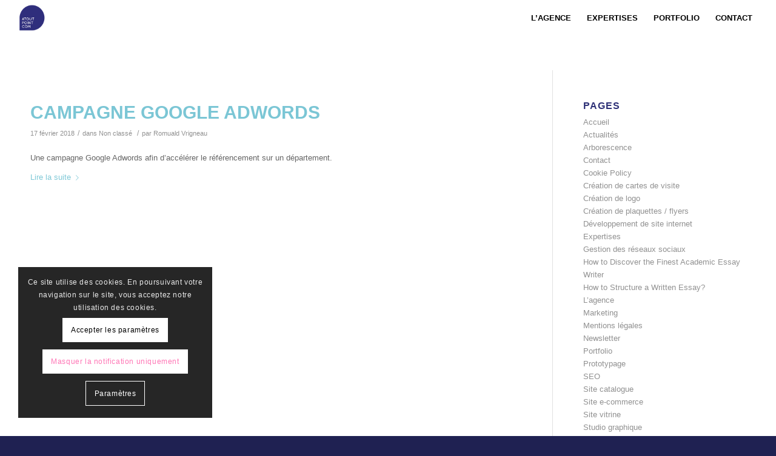

--- FILE ---
content_type: text/html; charset=UTF-8
request_url: https://www.atoutpointcom.fr/2018/02/
body_size: 16815
content:
<!DOCTYPE html>
<html lang="fr-FR" class="html_stretched responsive av-preloader-active av-preloader-enabled av-default-lightbox  html_header_top html_logo_left html_main_nav_header html_menu_right html_large html_header_sticky html_header_shrinking html_mobile_menu_phone html_header_searchicon_disabled html_content_align_center html_header_unstick_top_disabled html_header_stretch html_minimal_header html_av-submenu-hidden html_av-submenu-display-click html_av-overlay-side html_av-overlay-side-classic html_av-submenu-noclone html_entry_id_890 av-cookies-consent-show-message-bar av-cookies-can-opt-out av-cookies-user-needs-accept-button avia-cookie-check-browser-settings av-no-preview html_text_menu_active ">
<head>
<meta charset="UTF-8" />


<!-- mobile setting -->
<meta name="viewport" content="width=device-width, initial-scale=1, maximum-scale=1">

<!-- Scripts/CSS and wp_head hook -->
<meta name='robots' content='noindex, follow' />

	<!-- This site is optimized with the Yoast SEO plugin v20.11 - https://yoast.com/wordpress/plugins/seo/ -->
	<title>février 2018 -</title>
	<meta property="og:locale" content="fr_FR" />
	<meta property="og:type" content="website" />
	<meta property="og:title" content="février 2018 -" />
	<meta property="og:url" content="https://www.atoutpointcom.fr/2018/02/" />
	<meta name="twitter:card" content="summary_large_image" />
	<script type="application/ld+json" class="yoast-schema-graph">{"@context":"https://schema.org","@graph":[{"@type":"CollectionPage","@id":"https://www.atoutpointcom.fr/2018/02/","url":"https://www.atoutpointcom.fr/2018/02/","name":"février 2018 -","isPartOf":{"@id":"https://www.atoutpointcom.fr/#website"},"primaryImageOfPage":{"@id":"https://www.atoutpointcom.fr/2018/02/#primaryimage"},"image":{"@id":"https://www.atoutpointcom.fr/2018/02/#primaryimage"},"thumbnailUrl":"https://www.atoutpointcom.fr/wp-content/uploads/2018/02/campagne-Google.jpg","breadcrumb":{"@id":"https://www.atoutpointcom.fr/2018/02/#breadcrumb"},"inLanguage":"fr-FR"},{"@type":"ImageObject","inLanguage":"fr-FR","@id":"https://www.atoutpointcom.fr/2018/02/#primaryimage","url":"https://www.atoutpointcom.fr/wp-content/uploads/2018/02/campagne-Google.jpg","contentUrl":"https://www.atoutpointcom.fr/wp-content/uploads/2018/02/campagne-Google.jpg","width":230,"height":174},{"@type":"BreadcrumbList","@id":"https://www.atoutpointcom.fr/2018/02/#breadcrumb","itemListElement":[{"@type":"ListItem","position":1,"name":"Accueil","item":"https://www.atoutpointcom.fr/"},{"@type":"ListItem","position":2,"name":"Archives pour février 2018"}]},{"@type":"WebSite","@id":"https://www.atoutpointcom.fr/#website","url":"https://www.atoutpointcom.fr/","name":"","description":"Agence de communication","potentialAction":[{"@type":"SearchAction","target":{"@type":"EntryPoint","urlTemplate":"https://www.atoutpointcom.fr/?s={search_term_string}"},"query-input":"required name=search_term_string"}],"inLanguage":"fr-FR"}]}</script>
	<!-- / Yoast SEO plugin. -->


<link rel="alternate" type="application/rss+xml" title=" &raquo; Flux" href="https://www.atoutpointcom.fr/feed/" />
<link rel="alternate" type="application/rss+xml" title=" &raquo; Flux des commentaires" href="https://www.atoutpointcom.fr/comments/feed/" />
		<!-- This site uses the Google Analytics by ExactMetrics plugin v7.17 - Using Analytics tracking - https://www.exactmetrics.com/ -->
		<!-- Note: ExactMetrics is not currently configured on this site. The site owner needs to authenticate with Google Analytics in the ExactMetrics settings panel. -->
					<!-- No tracking code set -->
				<!-- / Google Analytics by ExactMetrics -->
		<script type="text/javascript">
window._wpemojiSettings = {"baseUrl":"https:\/\/s.w.org\/images\/core\/emoji\/14.0.0\/72x72\/","ext":".png","svgUrl":"https:\/\/s.w.org\/images\/core\/emoji\/14.0.0\/svg\/","svgExt":".svg","source":{"concatemoji":"https:\/\/www.atoutpointcom.fr\/wp-includes\/js\/wp-emoji-release.min.js?ver=6.2.8"}};
/*! This file is auto-generated */
!function(e,a,t){var n,r,o,i=a.createElement("canvas"),p=i.getContext&&i.getContext("2d");function s(e,t){p.clearRect(0,0,i.width,i.height),p.fillText(e,0,0);e=i.toDataURL();return p.clearRect(0,0,i.width,i.height),p.fillText(t,0,0),e===i.toDataURL()}function c(e){var t=a.createElement("script");t.src=e,t.defer=t.type="text/javascript",a.getElementsByTagName("head")[0].appendChild(t)}for(o=Array("flag","emoji"),t.supports={everything:!0,everythingExceptFlag:!0},r=0;r<o.length;r++)t.supports[o[r]]=function(e){if(p&&p.fillText)switch(p.textBaseline="top",p.font="600 32px Arial",e){case"flag":return s("\ud83c\udff3\ufe0f\u200d\u26a7\ufe0f","\ud83c\udff3\ufe0f\u200b\u26a7\ufe0f")?!1:!s("\ud83c\uddfa\ud83c\uddf3","\ud83c\uddfa\u200b\ud83c\uddf3")&&!s("\ud83c\udff4\udb40\udc67\udb40\udc62\udb40\udc65\udb40\udc6e\udb40\udc67\udb40\udc7f","\ud83c\udff4\u200b\udb40\udc67\u200b\udb40\udc62\u200b\udb40\udc65\u200b\udb40\udc6e\u200b\udb40\udc67\u200b\udb40\udc7f");case"emoji":return!s("\ud83e\udef1\ud83c\udffb\u200d\ud83e\udef2\ud83c\udfff","\ud83e\udef1\ud83c\udffb\u200b\ud83e\udef2\ud83c\udfff")}return!1}(o[r]),t.supports.everything=t.supports.everything&&t.supports[o[r]],"flag"!==o[r]&&(t.supports.everythingExceptFlag=t.supports.everythingExceptFlag&&t.supports[o[r]]);t.supports.everythingExceptFlag=t.supports.everythingExceptFlag&&!t.supports.flag,t.DOMReady=!1,t.readyCallback=function(){t.DOMReady=!0},t.supports.everything||(n=function(){t.readyCallback()},a.addEventListener?(a.addEventListener("DOMContentLoaded",n,!1),e.addEventListener("load",n,!1)):(e.attachEvent("onload",n),a.attachEvent("onreadystatechange",function(){"complete"===a.readyState&&t.readyCallback()})),(e=t.source||{}).concatemoji?c(e.concatemoji):e.wpemoji&&e.twemoji&&(c(e.twemoji),c(e.wpemoji)))}(window,document,window._wpemojiSettings);
</script>
<style type="text/css">
img.wp-smiley,
img.emoji {
	display: inline !important;
	border: none !important;
	box-shadow: none !important;
	height: 1em !important;
	width: 1em !important;
	margin: 0 0.07em !important;
	vertical-align: -0.1em !important;
	background: none !important;
	padding: 0 !important;
}
</style>
	<link rel='stylesheet' id='wp-block-library-css' href='https://www.atoutpointcom.fr/wp-includes/css/dist/block-library/style.min.css?ver=6.2.8' type='text/css' media='all' />
<link rel='stylesheet' id='classic-theme-styles-css' href='https://www.atoutpointcom.fr/wp-includes/css/classic-themes.min.css?ver=6.2.8' type='text/css' media='all' />
<style id='global-styles-inline-css' type='text/css'>
body{--wp--preset--color--black: #000000;--wp--preset--color--cyan-bluish-gray: #abb8c3;--wp--preset--color--white: #ffffff;--wp--preset--color--pale-pink: #f78da7;--wp--preset--color--vivid-red: #cf2e2e;--wp--preset--color--luminous-vivid-orange: #ff6900;--wp--preset--color--luminous-vivid-amber: #fcb900;--wp--preset--color--light-green-cyan: #7bdcb5;--wp--preset--color--vivid-green-cyan: #00d084;--wp--preset--color--pale-cyan-blue: #8ed1fc;--wp--preset--color--vivid-cyan-blue: #0693e3;--wp--preset--color--vivid-purple: #9b51e0;--wp--preset--gradient--vivid-cyan-blue-to-vivid-purple: linear-gradient(135deg,rgba(6,147,227,1) 0%,rgb(155,81,224) 100%);--wp--preset--gradient--light-green-cyan-to-vivid-green-cyan: linear-gradient(135deg,rgb(122,220,180) 0%,rgb(0,208,130) 100%);--wp--preset--gradient--luminous-vivid-amber-to-luminous-vivid-orange: linear-gradient(135deg,rgba(252,185,0,1) 0%,rgba(255,105,0,1) 100%);--wp--preset--gradient--luminous-vivid-orange-to-vivid-red: linear-gradient(135deg,rgba(255,105,0,1) 0%,rgb(207,46,46) 100%);--wp--preset--gradient--very-light-gray-to-cyan-bluish-gray: linear-gradient(135deg,rgb(238,238,238) 0%,rgb(169,184,195) 100%);--wp--preset--gradient--cool-to-warm-spectrum: linear-gradient(135deg,rgb(74,234,220) 0%,rgb(151,120,209) 20%,rgb(207,42,186) 40%,rgb(238,44,130) 60%,rgb(251,105,98) 80%,rgb(254,248,76) 100%);--wp--preset--gradient--blush-light-purple: linear-gradient(135deg,rgb(255,206,236) 0%,rgb(152,150,240) 100%);--wp--preset--gradient--blush-bordeaux: linear-gradient(135deg,rgb(254,205,165) 0%,rgb(254,45,45) 50%,rgb(107,0,62) 100%);--wp--preset--gradient--luminous-dusk: linear-gradient(135deg,rgb(255,203,112) 0%,rgb(199,81,192) 50%,rgb(65,88,208) 100%);--wp--preset--gradient--pale-ocean: linear-gradient(135deg,rgb(255,245,203) 0%,rgb(182,227,212) 50%,rgb(51,167,181) 100%);--wp--preset--gradient--electric-grass: linear-gradient(135deg,rgb(202,248,128) 0%,rgb(113,206,126) 100%);--wp--preset--gradient--midnight: linear-gradient(135deg,rgb(2,3,129) 0%,rgb(40,116,252) 100%);--wp--preset--duotone--dark-grayscale: url('#wp-duotone-dark-grayscale');--wp--preset--duotone--grayscale: url('#wp-duotone-grayscale');--wp--preset--duotone--purple-yellow: url('#wp-duotone-purple-yellow');--wp--preset--duotone--blue-red: url('#wp-duotone-blue-red');--wp--preset--duotone--midnight: url('#wp-duotone-midnight');--wp--preset--duotone--magenta-yellow: url('#wp-duotone-magenta-yellow');--wp--preset--duotone--purple-green: url('#wp-duotone-purple-green');--wp--preset--duotone--blue-orange: url('#wp-duotone-blue-orange');--wp--preset--font-size--small: 13px;--wp--preset--font-size--medium: 20px;--wp--preset--font-size--large: 36px;--wp--preset--font-size--x-large: 42px;--wp--preset--spacing--20: 0.44rem;--wp--preset--spacing--30: 0.67rem;--wp--preset--spacing--40: 1rem;--wp--preset--spacing--50: 1.5rem;--wp--preset--spacing--60: 2.25rem;--wp--preset--spacing--70: 3.38rem;--wp--preset--spacing--80: 5.06rem;--wp--preset--shadow--natural: 6px 6px 9px rgba(0, 0, 0, 0.2);--wp--preset--shadow--deep: 12px 12px 50px rgba(0, 0, 0, 0.4);--wp--preset--shadow--sharp: 6px 6px 0px rgba(0, 0, 0, 0.2);--wp--preset--shadow--outlined: 6px 6px 0px -3px rgba(255, 255, 255, 1), 6px 6px rgba(0, 0, 0, 1);--wp--preset--shadow--crisp: 6px 6px 0px rgba(0, 0, 0, 1);}:where(.is-layout-flex){gap: 0.5em;}body .is-layout-flow > .alignleft{float: left;margin-inline-start: 0;margin-inline-end: 2em;}body .is-layout-flow > .alignright{float: right;margin-inline-start: 2em;margin-inline-end: 0;}body .is-layout-flow > .aligncenter{margin-left: auto !important;margin-right: auto !important;}body .is-layout-constrained > .alignleft{float: left;margin-inline-start: 0;margin-inline-end: 2em;}body .is-layout-constrained > .alignright{float: right;margin-inline-start: 2em;margin-inline-end: 0;}body .is-layout-constrained > .aligncenter{margin-left: auto !important;margin-right: auto !important;}body .is-layout-constrained > :where(:not(.alignleft):not(.alignright):not(.alignfull)){max-width: var(--wp--style--global--content-size);margin-left: auto !important;margin-right: auto !important;}body .is-layout-constrained > .alignwide{max-width: var(--wp--style--global--wide-size);}body .is-layout-flex{display: flex;}body .is-layout-flex{flex-wrap: wrap;align-items: center;}body .is-layout-flex > *{margin: 0;}:where(.wp-block-columns.is-layout-flex){gap: 2em;}.has-black-color{color: var(--wp--preset--color--black) !important;}.has-cyan-bluish-gray-color{color: var(--wp--preset--color--cyan-bluish-gray) !important;}.has-white-color{color: var(--wp--preset--color--white) !important;}.has-pale-pink-color{color: var(--wp--preset--color--pale-pink) !important;}.has-vivid-red-color{color: var(--wp--preset--color--vivid-red) !important;}.has-luminous-vivid-orange-color{color: var(--wp--preset--color--luminous-vivid-orange) !important;}.has-luminous-vivid-amber-color{color: var(--wp--preset--color--luminous-vivid-amber) !important;}.has-light-green-cyan-color{color: var(--wp--preset--color--light-green-cyan) !important;}.has-vivid-green-cyan-color{color: var(--wp--preset--color--vivid-green-cyan) !important;}.has-pale-cyan-blue-color{color: var(--wp--preset--color--pale-cyan-blue) !important;}.has-vivid-cyan-blue-color{color: var(--wp--preset--color--vivid-cyan-blue) !important;}.has-vivid-purple-color{color: var(--wp--preset--color--vivid-purple) !important;}.has-black-background-color{background-color: var(--wp--preset--color--black) !important;}.has-cyan-bluish-gray-background-color{background-color: var(--wp--preset--color--cyan-bluish-gray) !important;}.has-white-background-color{background-color: var(--wp--preset--color--white) !important;}.has-pale-pink-background-color{background-color: var(--wp--preset--color--pale-pink) !important;}.has-vivid-red-background-color{background-color: var(--wp--preset--color--vivid-red) !important;}.has-luminous-vivid-orange-background-color{background-color: var(--wp--preset--color--luminous-vivid-orange) !important;}.has-luminous-vivid-amber-background-color{background-color: var(--wp--preset--color--luminous-vivid-amber) !important;}.has-light-green-cyan-background-color{background-color: var(--wp--preset--color--light-green-cyan) !important;}.has-vivid-green-cyan-background-color{background-color: var(--wp--preset--color--vivid-green-cyan) !important;}.has-pale-cyan-blue-background-color{background-color: var(--wp--preset--color--pale-cyan-blue) !important;}.has-vivid-cyan-blue-background-color{background-color: var(--wp--preset--color--vivid-cyan-blue) !important;}.has-vivid-purple-background-color{background-color: var(--wp--preset--color--vivid-purple) !important;}.has-black-border-color{border-color: var(--wp--preset--color--black) !important;}.has-cyan-bluish-gray-border-color{border-color: var(--wp--preset--color--cyan-bluish-gray) !important;}.has-white-border-color{border-color: var(--wp--preset--color--white) !important;}.has-pale-pink-border-color{border-color: var(--wp--preset--color--pale-pink) !important;}.has-vivid-red-border-color{border-color: var(--wp--preset--color--vivid-red) !important;}.has-luminous-vivid-orange-border-color{border-color: var(--wp--preset--color--luminous-vivid-orange) !important;}.has-luminous-vivid-amber-border-color{border-color: var(--wp--preset--color--luminous-vivid-amber) !important;}.has-light-green-cyan-border-color{border-color: var(--wp--preset--color--light-green-cyan) !important;}.has-vivid-green-cyan-border-color{border-color: var(--wp--preset--color--vivid-green-cyan) !important;}.has-pale-cyan-blue-border-color{border-color: var(--wp--preset--color--pale-cyan-blue) !important;}.has-vivid-cyan-blue-border-color{border-color: var(--wp--preset--color--vivid-cyan-blue) !important;}.has-vivid-purple-border-color{border-color: var(--wp--preset--color--vivid-purple) !important;}.has-vivid-cyan-blue-to-vivid-purple-gradient-background{background: var(--wp--preset--gradient--vivid-cyan-blue-to-vivid-purple) !important;}.has-light-green-cyan-to-vivid-green-cyan-gradient-background{background: var(--wp--preset--gradient--light-green-cyan-to-vivid-green-cyan) !important;}.has-luminous-vivid-amber-to-luminous-vivid-orange-gradient-background{background: var(--wp--preset--gradient--luminous-vivid-amber-to-luminous-vivid-orange) !important;}.has-luminous-vivid-orange-to-vivid-red-gradient-background{background: var(--wp--preset--gradient--luminous-vivid-orange-to-vivid-red) !important;}.has-very-light-gray-to-cyan-bluish-gray-gradient-background{background: var(--wp--preset--gradient--very-light-gray-to-cyan-bluish-gray) !important;}.has-cool-to-warm-spectrum-gradient-background{background: var(--wp--preset--gradient--cool-to-warm-spectrum) !important;}.has-blush-light-purple-gradient-background{background: var(--wp--preset--gradient--blush-light-purple) !important;}.has-blush-bordeaux-gradient-background{background: var(--wp--preset--gradient--blush-bordeaux) !important;}.has-luminous-dusk-gradient-background{background: var(--wp--preset--gradient--luminous-dusk) !important;}.has-pale-ocean-gradient-background{background: var(--wp--preset--gradient--pale-ocean) !important;}.has-electric-grass-gradient-background{background: var(--wp--preset--gradient--electric-grass) !important;}.has-midnight-gradient-background{background: var(--wp--preset--gradient--midnight) !important;}.has-small-font-size{font-size: var(--wp--preset--font-size--small) !important;}.has-medium-font-size{font-size: var(--wp--preset--font-size--medium) !important;}.has-large-font-size{font-size: var(--wp--preset--font-size--large) !important;}.has-x-large-font-size{font-size: var(--wp--preset--font-size--x-large) !important;}
.wp-block-navigation a:where(:not(.wp-element-button)){color: inherit;}
:where(.wp-block-columns.is-layout-flex){gap: 2em;}
.wp-block-pullquote{font-size: 1.5em;line-height: 1.6;}
</style>
<link rel='stylesheet' id='avia-merged-styles-css' href='https://www.atoutpointcom.fr/wp-content/uploads/dynamic_avia/avia-merged-styles-c26daf2e413bd48cf561d13cf96c6ff5.css' type='text/css' media='all' />
<script type='text/javascript' src='https://www.atoutpointcom.fr/wp-includes/js/jquery/jquery.min.js?ver=3.6.4' id='jquery-core-js'></script>
<script type='text/javascript' src='https://www.atoutpointcom.fr/wp-includes/js/jquery/jquery-migrate.min.js?ver=3.4.0' id='jquery-migrate-js'></script>
<link rel="https://api.w.org/" href="https://www.atoutpointcom.fr/wp-json/" /><link rel="EditURI" type="application/rsd+xml" title="RSD" href="https://www.atoutpointcom.fr/xmlrpc.php?rsd" />
<link rel="wlwmanifest" type="application/wlwmanifest+xml" href="https://www.atoutpointcom.fr/wp-includes/wlwmanifest.xml" />
<meta name="generator" content="WordPress 6.2.8" />
<link rel="profile" href="https://gmpg.org/xfn/11" />
<link rel="alternate" type="application/rss+xml" title=" RSS2 Feed" href="https://www.atoutpointcom.fr/feed/" />
<link rel="pingback" href="https://www.atoutpointcom.fr/xmlrpc.php" />
<!--[if lt IE 9]><script src="https://www.atoutpointcom.fr/wp-content/themes/enfold/js/html5shiv.js"></script><![endif]-->
<link rel="icon" href="https://www.atoutpointcom.fr/wp-content/uploads/2017/09/ATOUTPOINTCOM_Logo_17-80x80.png" type="image/png">

<!-- To speed up the rendering and to display the site as fast as possible to the user we include some styles and scripts for above the fold content inline -->
<script type="text/javascript">'use strict';var avia_is_mobile=!1;if(/Android|webOS|iPhone|iPad|iPod|BlackBerry|IEMobile|Opera Mini/i.test(navigator.userAgent)&&'ontouchstart' in document.documentElement){avia_is_mobile=!0;document.documentElement.className+=' avia_mobile '}
else{document.documentElement.className+=' avia_desktop '};document.documentElement.className+=' js_active ';(function(){var e=['-webkit-','-moz-','-ms-',''],n='';for(var t in e){if(e[t]+'transform' in document.documentElement.style){document.documentElement.className+=' avia_transform ';n=e[t]+'transform'};if(e[t]+'perspective' in document.documentElement.style)document.documentElement.className+=' avia_transform3d '};if(typeof document.getElementsByClassName=='function'&&typeof document.documentElement.getBoundingClientRect=='function'&&avia_is_mobile==!1){if(n&&window.innerHeight>0){setTimeout(function(){var e=0,o={},a=0,t=document.getElementsByClassName('av-parallax'),i=window.pageYOffset||document.documentElement.scrollTop;for(e=0;e<t.length;e++){t[e].style.top='0px';o=t[e].getBoundingClientRect();a=Math.ceil((window.innerHeight+i-o.top)*0.3);t[e].style[n]='translate(0px, '+a+'px)';t[e].style.top='auto';t[e].className+=' enabled-parallax '}},50)}}})();</script><style type='text/css'>
@font-face {font-family: 'entypo-fontello'; font-weight: normal; font-style: normal; font-display: auto;
src: url('https://www.atoutpointcom.fr/wp-content/themes/enfold/config-templatebuilder/avia-template-builder/assets/fonts/entypo-fontello.eot');
src: url('https://www.atoutpointcom.fr/wp-content/themes/enfold/config-templatebuilder/avia-template-builder/assets/fonts/entypo-fontello.eot?#iefix') format('embedded-opentype'), 
url('https://www.atoutpointcom.fr/wp-content/themes/enfold/config-templatebuilder/avia-template-builder/assets/fonts/entypo-fontello.woff') format('woff'), 
url('https://www.atoutpointcom.fr/wp-content/themes/enfold/config-templatebuilder/avia-template-builder/assets/fonts/entypo-fontello.ttf') format('truetype'), 
url('https://www.atoutpointcom.fr/wp-content/themes/enfold/config-templatebuilder/avia-template-builder/assets/fonts/entypo-fontello.svg#entypo-fontello') format('svg');
} #top .avia-font-entypo-fontello, body .avia-font-entypo-fontello, html body [data-av_iconfont='entypo-fontello']:before{ font-family: 'entypo-fontello'; }
</style>

<!--
Debugging Info for Theme support: 

Theme: Enfold
Version: 4.6.3.1
Installed: enfold
AviaFramework Version: 5.0
AviaBuilder Version: 0.9.5
aviaElementManager Version: 1.0.1
- - - - - - - - - - -
ChildTheme: Enfold Child
ChildTheme Version: 1.0
ChildTheme Installed: enfold

ML:512-PU:18-PLA:4
WP:6.2.8
Compress: CSS:all theme files - JS:all theme files
Updates: enabled
PLAu:3
--><link rel="stylesheet" id="avia-style-css" href="https://www.atoutpointcom.fr/wp-content/themes/enfold-child/style.css?ver=4" type="text/css" media="all">

</head>




<body data-rsssl=1 id="top" class="archive date stretched quicksand lato " itemscope="itemscope" itemtype="https://schema.org/WebPage" >

	<div class='av-siteloader-wrap av-transition-enabled'><div class='av-siteloader-inner'><div class='av-siteloader-cell'><div class='av-siteloader'><div class='av-siteloader-extra'></div></div></div></div></div>
	<div id='wrap_all'>

	
<header id='header' class='all_colors header_color light_bg_color  av_header_top av_logo_left av_main_nav_header av_menu_right av_large av_header_sticky av_header_shrinking av_header_stretch av_mobile_menu_phone av_header_searchicon_disabled av_header_unstick_top_disabled av_minimal_header av_bottom_nav_disabled  av_header_border_disabled'  role="banner" itemscope="itemscope" itemtype="https://schema.org/WPHeader" >

		<div  id='header_main' class='container_wrap container_wrap_logo'>
	
        <div class='container av-logo-container'><div class='inner-container'><span class='logo'><a href='https://www.atoutpointcom.fr/'><img height='100' width='300' src='https://www.atoutpointcom.fr/wp-content/uploads/2017/09/logo-atout-point-com.png' alt='' title='' /></a></span><nav class='main_menu' data-selectname='Sélectionner une page'  role="navigation" itemscope="itemscope" itemtype="https://schema.org/SiteNavigationElement" ><div class="avia-menu av-main-nav-wrap"><ul id="avia-menu" class="menu av-main-nav"><li id="menu-item-228" class="menu-item menu-item-type-post_type menu-item-object-page menu-item-top-level menu-item-top-level-1"><a href="https://www.atoutpointcom.fr/agence-de-communication-nantes/" itemprop="url"><span class="avia-bullet"></span><span class="avia-menu-text">L&rsquo;agence</span><span class="avia-menu-fx"><span class="avia-arrow-wrap"><span class="avia-arrow"></span></span></span></a></li>
<li id="menu-item-742" class="menu-item menu-item-type-post_type menu-item-object-page menu-item-has-children menu-item-mega-parent  menu-item-top-level menu-item-top-level-2"><a href="https://www.atoutpointcom.fr/agence-web-nantes/" itemprop="url"><span class="avia-bullet"></span><span class="avia-menu-text">Expertises</span><span class="avia-menu-fx"><span class="avia-arrow-wrap"><span class="avia-arrow"></span></span></span></a>
<div class='avia_mega_div avia_mega3 nine units'>

<ul class="sub-menu">
	<li id="menu-item-747" class="menu-item menu-item-type-post_type menu-item-object-page menu-item-has-children avia_mega_menu_columns_3 three units  avia_mega_menu_columns_first"><span class='mega_menu_title heading-color av-special-font'><a href='https://www.atoutpointcom.fr/agence-web-nantes/pole-developpement/'>Développement de site internet</a></span>
	<ul class="sub-menu">
		<li id="menu-item-745" class="menu-item menu-item-type-post_type menu-item-object-page"><a href="https://www.atoutpointcom.fr/agence-web-nantes/pole-developpement/site-vitrine/" itemprop="url"><span class="avia-bullet"></span><span class="avia-menu-text">Site vitrine</span></a></li>
		<li id="menu-item-743" class="menu-item menu-item-type-post_type menu-item-object-page"><a href="https://www.atoutpointcom.fr/agence-web-nantes/pole-developpement/site-catalogue/" itemprop="url"><span class="avia-bullet"></span><span class="avia-menu-text">Site catalogue</span></a></li>
		<li id="menu-item-744" class="menu-item menu-item-type-post_type menu-item-object-page"><a href="https://www.atoutpointcom.fr/agence-web-nantes/pole-developpement/site-ecommerce/" itemprop="url"><span class="avia-bullet"></span><span class="avia-menu-text">Site e-commerce</span></a></li>
	</ul>
</li>
	<li id="menu-item-1462" class="menu-item menu-item-type-post_type menu-item-object-page menu-item-has-children avia_mega_menu_columns_3 three units "><span class='mega_menu_title heading-color av-special-font'><a href='https://www.atoutpointcom.fr/agence-web-nantes/studio-graphique/'>Studio graphique</a></span>
	<ul class="sub-menu">
		<li id="menu-item-1470" class="menu-item menu-item-type-post_type menu-item-object-page"><a href="https://www.atoutpointcom.fr/agence-web-nantes/studio-graphique/creation-de-logo/" itemprop="url"><span class="avia-bullet"></span><span class="avia-menu-text">Création de logo</span></a></li>
		<li id="menu-item-1468" class="menu-item menu-item-type-post_type menu-item-object-page"><a href="https://www.atoutpointcom.fr/agence-web-nantes/studio-graphique/creation-cartes-de-visite/" itemprop="url"><span class="avia-bullet"></span><span class="avia-menu-text">Création de cartes de visite</span></a></li>
		<li id="menu-item-2139" class="menu-item menu-item-type-post_type menu-item-object-page"><a href="https://www.atoutpointcom.fr/agence-web-nantes/studio-graphique/creation-de-plaquettes-flyers/" itemprop="url"><span class="avia-bullet"></span><span class="avia-menu-text">Création de plaquettes / flyers</span></a></li>
	</ul>
</li>
	<li id="menu-item-1641" class="menu-item menu-item-type-post_type menu-item-object-page menu-item-has-children avia_mega_menu_columns_3 three units avia_mega_menu_columns_last"><span class='mega_menu_title heading-color av-special-font'><a href='https://www.atoutpointcom.fr/agence-web-nantes/marketing/'>Marketing</a></span>
	<ul class="sub-menu">
		<li id="menu-item-1642" class="menu-item menu-item-type-post_type menu-item-object-page"><a href="https://www.atoutpointcom.fr/agence-web-nantes/marketing/gestion-des-reseaux-sociaux/" itemprop="url"><span class="avia-bullet"></span><span class="avia-menu-text">Gestion des réseaux sociaux</span></a></li>
		<li id="menu-item-1669" class="menu-item menu-item-type-post_type menu-item-object-page"><a href="https://www.atoutpointcom.fr/agence-web-nantes/marketing/newsletter/" itemprop="url"><span class="avia-bullet"></span><span class="avia-menu-text">Newsletter</span></a></li>
		<li id="menu-item-1670" class="menu-item menu-item-type-post_type menu-item-object-page"><a href="https://www.atoutpointcom.fr/agence-web-nantes/marketing/seo/" itemprop="url"><span class="avia-bullet"></span><span class="avia-menu-text">SEO</span></a></li>
	</ul>
</li>
</ul>

</div>
</li>
<li id="menu-item-46" class="menu-item menu-item-type-post_type menu-item-object-page menu-item-top-level menu-item-top-level-3"><a href="https://www.atoutpointcom.fr/portfolio/" itemprop="url"><span class="avia-bullet"></span><span class="avia-menu-text">Portfolio</span><span class="avia-menu-fx"><span class="avia-arrow-wrap"><span class="avia-arrow"></span></span></span></a></li>
<li id="menu-item-38" class="menu-item menu-item-type-post_type menu-item-object-page menu-item-top-level menu-item-top-level-4"><a href="https://www.atoutpointcom.fr/contact/" itemprop="url"><span class="avia-bullet"></span><span class="avia-menu-text">Contact</span><span class="avia-menu-fx"><span class="avia-arrow-wrap"><span class="avia-arrow"></span></span></span></a></li>
<li class="av-burger-menu-main menu-item-avia-special av-small-burger-icon">
	        			<a href="#">
							<span class="av-hamburger av-hamburger--spin av-js-hamburger">
					        <span class="av-hamburger-box">
						          <span class="av-hamburger-inner"></span>
						          <strong>Menu</strong>
					        </span>
							</span>
						</a>
	        		   </li></ul></div></nav></div> </div> 
		<!-- end container_wrap-->
		</div>
		<div class='header_bg'></div>

<!-- end header -->
</header>

	<div id='main' class='all_colors' data-scroll-offset='116'>

	
		<div class='container_wrap container_wrap_first main_color sidebar_right'>

			<div class='container template-blog '>

				<main class='content av-content-small alpha units'  role="main" itemprop="mainContentOfPage" itemscope="itemscope" itemtype="https://schema.org/Blog" >
					
					                    

                    <article class='post-entry post-entry-type-standard post-entry-890 post-loop-1 post-parity-odd post-entry-last custom with-slider post-890 post type-post status-publish format-standard has-post-thumbnail hentry category-non-classe'  itemscope="itemscope" itemtype="https://schema.org/BlogPosting" itemprop="blogPost" ><div class='blog-meta'></div><div class='entry-content-wrapper clearfix standard-content'><header class="entry-content-header"><h2 class='post-title entry-title '  itemprop="headline" >	<a href='https://www.atoutpointcom.fr/2018/02/17/campagne-google-adwords/' rel='bookmark' title='Lien permanent : Campagne Google Adwords'>Campagne Google Adwords			<span class='post-format-icon minor-meta'></span>	</a></h2><span class='post-meta-infos'><time class='date-container minor-meta updated' >17 février 2018</time><span class='text-sep text-sep-date'>/</span><span class="blog-categories minor-meta">dans <a href="https://www.atoutpointcom.fr/category/non-classe/" rel="tag">Non classé</a> </span><span class="text-sep text-sep-cat">/</span><span class="blog-author minor-meta">par <span class="entry-author-link" ><span class="vcard author"><span class="fn"><a href="https://www.atoutpointcom.fr/author/rvrigneau/" title="Articles par Romuald Vrigneau" rel="author">Romuald Vrigneau</a></span></span></span></span></span></header><div class="entry-content"  itemprop="text" ><p>Une campagne Google Adwords afin d&rsquo;accélérer le référencement sur un département.</p>
<div class="read-more-link"><a href="https://www.atoutpointcom.fr/2018/02/17/campagne-google-adwords/" class="more-link">Lire la suite<span class="more-link-arrow"></span></a></div>
</div><footer class="entry-footer"></footer><div class='post_delimiter'></div></div><div class='post_author_timeline'></div><span class='hidden'>
			<span class='av-structured-data'  itemprop="image" itemscope="itemscope" itemtype="https://schema.org/ImageObject"  itemprop='image'>
					   <span itemprop='url' >https://www.atoutpointcom.fr/wp-content/uploads/2018/02/campagne-Google.jpg</span>
					   <span itemprop='height' >174</span>
					   <span itemprop='width' >230</span>
				  </span><span class='av-structured-data'  itemprop="publisher" itemtype="https://schema.org/Organization" itemscope="itemscope" >
				<span itemprop='name'>Romuald Vrigneau</span>
				<span itemprop='logo' itemscope itemtype='https://schema.org/ImageObject'>
				   <span itemprop='url'>https://www.atoutpointcom.fr/wp-content/uploads/2017/09/logo-atout-point-com.png</span>
				 </span>
			  </span><span class='av-structured-data'  itemprop="author" itemscope="itemscope" itemtype="https://schema.org/Person" ><span itemprop='name'>Romuald Vrigneau</span></span><span class='av-structured-data'  itemprop="datePublished" datetime="2018-02-17T11:29:53+01:00" >2018-02-17 11:29:53</span><span class='av-structured-data'  itemprop="dateModified" itemtype="https://schema.org/dateModified" >2020-11-20 11:46:38</span><span class='av-structured-data'  itemprop="mainEntityOfPage" itemtype="https://schema.org/mainEntityOfPage" ><span itemprop='name'>Campagne Google Adwords</span></span></span></article><div class='custom'></div>
				<!--end content-->
				</main>

				<aside class='sidebar sidebar_right   alpha units'  role="complementary" itemscope="itemscope" itemtype="https://schema.org/WPSideBar" ><div class='inner_sidebar extralight-border'><section class='widget widget_pages'><h3 class='widgettitle'>Pages</h3><ul><li class="page_item page-item-12"><a href="https://www.atoutpointcom.fr/">Accueil</a></li>
<li class="page_item page-item-311"><a href="https://www.atoutpointcom.fr/actualites/">Actualités</a></li>
<li class="page_item page-item-352"><a href="https://www.atoutpointcom.fr/agence-web-nantes/arborescence/">Arborescence</a></li>
<li class="page_item page-item-34"><a href="https://www.atoutpointcom.fr/contact/">Contact</a></li>
<li class="page_item page-item-4"><a href="https://www.atoutpointcom.fr/cookie-policy/">Cookie Policy</a></li>
<li class="page_item page-item-346"><a href="https://www.atoutpointcom.fr/agence-web-nantes/studio-graphique/creation-cartes-de-visite/">Création de cartes de visite</a></li>
<li class="page_item page-item-348"><a href="https://www.atoutpointcom.fr/agence-web-nantes/studio-graphique/creation-de-logo/">Création de logo</a></li>
<li class="page_item page-item-1924"><a href="https://www.atoutpointcom.fr/agence-web-nantes/studio-graphique/creation-de-plaquettes-flyers/">Création de plaquettes / flyers</a></li>
<li class="page_item page-item-22 page_item_has_children"><a href="https://www.atoutpointcom.fr/agence-web-nantes/pole-developpement/">Développement de site internet</a></li>
<li class="page_item page-item-16 page_item_has_children"><a href="https://www.atoutpointcom.fr/agence-web-nantes/">Expertises</a></li>
<li class="page_item page-item-338"><a href="https://www.atoutpointcom.fr/agence-web-nantes/marketing/gestion-des-reseaux-sociaux/">Gestion des réseaux sociaux</a></li>
<li class="page_item page-item-2631"><a href="https://www.atoutpointcom.fr/how-to-discover-the-finest-academic-essay-writer/">How to Discover the Finest Academic Essay Writer</a></li>
<li class="page_item page-item-2610"><a href="https://www.atoutpointcom.fr/how-to-structure-a-written-essay/">How to Structure a Written Essay?</a></li>
<li class="page_item page-item-224"><a href="https://www.atoutpointcom.fr/agence-de-communication-nantes/">L&rsquo;agence</a></li>
<li class="page_item page-item-20 page_item_has_children"><a href="https://www.atoutpointcom.fr/agence-web-nantes/marketing/">Marketing</a></li>
<li class="page_item page-item-32"><a href="https://www.atoutpointcom.fr/mentions-legales/">Mentions légales</a></li>
<li class="page_item page-item-336"><a href="https://www.atoutpointcom.fr/agence-web-nantes/marketing/newsletter/">Newsletter</a></li>
<li class="page_item page-item-28"><a href="https://www.atoutpointcom.fr/portfolio/">Portfolio</a></li>
<li class="page_item page-item-354"><a href="https://www.atoutpointcom.fr/agence-web-nantes/prototypage/">Prototypage</a></li>
<li class="page_item page-item-334"><a href="https://www.atoutpointcom.fr/agence-web-nantes/marketing/seo/">SEO</a></li>
<li class="page_item page-item-342"><a href="https://www.atoutpointcom.fr/agence-web-nantes/pole-developpement/site-catalogue/">Site catalogue</a></li>
<li class="page_item page-item-344"><a href="https://www.atoutpointcom.fr/agence-web-nantes/pole-developpement/site-ecommerce/">Site e-commerce</a></li>
<li class="page_item page-item-340"><a href="https://www.atoutpointcom.fr/agence-web-nantes/pole-developpement/site-vitrine/">Site vitrine</a></li>
<li class="page_item page-item-24 page_item_has_children"><a href="https://www.atoutpointcom.fr/agence-web-nantes/studio-graphique/">Studio graphique</a></li>
<li class="page_item page-item-2625"><a href="https://www.atoutpointcom.fr/why-professional-term-paper-writers-is-so-important/">Why Professional Term Paper Writers Is So Important</a></li>
<li class="page_item page-item-2618"><a href="https://www.atoutpointcom.fr/why-should-you-do-your-essay-next-day/">Why Should You Do Your Essay Next Day?</a></li>
</ul><span class='seperator extralight-border'></span></section><section class='widget widget_categories'><h3 class='widgettitle'>Catégories</h3><ul>	<li class="cat-item cat-item-60"><a href="https://www.atoutpointcom.fr/category/bez-rubriki/">! Без рубрики</a>
</li>
	<li class="cat-item cat-item-63"><a href="https://www.atoutpointcom.fr/category/1daycasino777-org/">1daycasino777.org</a>
</li>
	<li class="cat-item cat-item-127"><a href="https://www.atoutpointcom.fr/category/1win-bonus/">1WIN Bonus</a>
</li>
	<li class="cat-item cat-item-164"><a href="https://www.atoutpointcom.fr/category/26-06/">26.06</a>
</li>
	<li class="cat-item cat-item-19"><a href="https://www.atoutpointcom.fr/category/888starz/">888starz</a>
</li>
	<li class="cat-item cat-item-66"><a href="https://www.atoutpointcom.fr/category/activeslots555-org/">activeslots555.org</a>
</li>
	<li class="cat-item cat-item-65"><a href="https://www.atoutpointcom.fr/category/activeslots777-org/">activeslots777.org</a>
</li>
	<li class="cat-item cat-item-52"><a href="https://www.atoutpointcom.fr/category/ai-chatbots/">AI Chatbots</a>
</li>
	<li class="cat-item cat-item-37"><a href="https://www.atoutpointcom.fr/category/ai-chatbots-for-banking/">AI Chatbots for Banking</a>
</li>
	<li class="cat-item cat-item-16"><a href="https://www.atoutpointcom.fr/category/all-right-casino-84/">All Right Casino</a>
</li>
	<li class="cat-item cat-item-139"><a href="https://www.atoutpointcom.fr/category/anonymous/">anonymous</a>
</li>
	<li class="cat-item cat-item-90"><a href="https://www.atoutpointcom.fr/category/antikor-white/">antikor white</a>
</li>
	<li class="cat-item cat-item-69"><a href="https://www.atoutpointcom.fr/category/asiasloty-org/">asiasloty.org</a>
</li>
	<li class="cat-item cat-item-74"><a href="https://www.atoutpointcom.fr/category/automaty777-org/">automaty777.org</a>
</li>
	<li class="cat-item cat-item-76"><a href="https://www.atoutpointcom.fr/category/automaty999-org/">automaty999.org</a>
</li>
	<li class="cat-item cat-item-138"><a href="https://www.atoutpointcom.fr/category/bahis-sitesi-2/">bahis sitesi</a>
</li>
	<li class="cat-item cat-item-71"><a href="https://www.atoutpointcom.fr/category/bahsegel-4/">Bahsegel</a>
</li>
	<li class="cat-item cat-item-113"><a href="https://www.atoutpointcom.fr/category/best-asian-wives/">Best Asian Wives</a>
</li>
	<li class="cat-item cat-item-33"><a href="https://www.atoutpointcom.fr/category/best-countries-for-american-men-to-get-laid/">Best Countries For American Men To Get Laid</a>
</li>
	<li class="cat-item cat-item-194"><a href="https://www.atoutpointcom.fr/category/best-countries-for-dating/">Best Countries For Dating</a>
</li>
	<li class="cat-item cat-item-67"><a href="https://www.atoutpointcom.fr/category/best-countries-to-meet-a-wife/">Best Countries To Meet A Wife</a>
</li>
	<li class="cat-item cat-item-207"><a href="https://www.atoutpointcom.fr/category/best-dating-websites-reviews/">best dating websites reviews</a>
</li>
	<li class="cat-item cat-item-105"><a href="https://www.atoutpointcom.fr/category/best-mail-order-brides-websites/">Best Mail Order Brides Websites</a>
</li>
	<li class="cat-item cat-item-171"><a href="https://www.atoutpointcom.fr/category/best-place-to-meet-women/">Best Place To Meet Women</a>
</li>
	<li class="cat-item cat-item-172"><a href="https://www.atoutpointcom.fr/category/best-places-to-meet-women/">Best Places To Meet Women</a>
</li>
	<li class="cat-item cat-item-175"><a href="https://www.atoutpointcom.fr/category/best-way-to-meet-single-women/">Best Way To Meet Single Women</a>
</li>
	<li class="cat-item cat-item-174"><a href="https://www.atoutpointcom.fr/category/best-way-to-meet-women/">Best Way To Meet Women</a>
</li>
	<li class="cat-item cat-item-132"><a href="https://www.atoutpointcom.fr/category/best-website-to-find-women/">Best Website To Find Women</a>
</li>
	<li class="cat-item cat-item-72"><a href="https://www.atoutpointcom.fr/category/bettilt-2/">Bettilt</a>
</li>
	<li class="cat-item cat-item-44"><a href="https://www.atoutpointcom.fr/category/bitcoin-news/">Bitcoin News</a>
</li>
	<li class="cat-item cat-item-38"><a href="https://www.atoutpointcom.fr/category/bitcoin-price-38/">Bitcoin Price</a>
</li>
	<li class="cat-item cat-item-169"><a href="https://www.atoutpointcom.fr/category/blackjack/">Blackjack</a>
</li>
	<li class="cat-item cat-item-23"><a href="https://www.atoutpointcom.fr/category/blog/">blog</a>
</li>
	<li class="cat-item cat-item-86"><a href="https://www.atoutpointcom.fr/category/body-vitamin-com-ua/">body-vitamin.com.ua</a>
</li>
	<li class="cat-item cat-item-51"><a href="https://www.atoutpointcom.fr/category/bookkeeping/">Bookkeeping</a>
</li>
	<li class="cat-item cat-item-18"><a href="https://www.atoutpointcom.fr/category/boomerang-casino/">Boomerang Casino</a>
</li>
	<li class="cat-item cat-item-94"><a href="https://www.atoutpointcom.fr/category/brides-from-ukraine/">Brides From Ukraine</a>
</li>
	<li class="cat-item cat-item-112"><a href="https://www.atoutpointcom.fr/category/can-you-really-mail-order-a-bride/">Can You Really Mail Order A Bride</a>
</li>
	<li class="cat-item cat-item-152"><a href="https://www.atoutpointcom.fr/category/casino/">casino</a>
</li>
	<li class="cat-item cat-item-163"><a href="https://www.atoutpointcom.fr/category/casino-game-online-for-free/">casino-game-online-for-free</a>
</li>
	<li class="cat-item cat-item-165"><a href="https://www.atoutpointcom.fr/category/casino-online-best/">casino-online-best</a>
</li>
	<li class="cat-item cat-item-77"><a href="https://www.atoutpointcom.fr/category/casinoluxth-org/">casinoluxth.org</a>
</li>
	<li class="cat-item cat-item-110"><a href="https://www.atoutpointcom.fr/category/chatbot-news/">Chatbot News</a>
</li>
	<li class="cat-item cat-item-39"><a href="https://www.atoutpointcom.fr/category/chatbots-software/">Chatbots Software</a>
</li>
	<li class="cat-item cat-item-199"><a href="https://www.atoutpointcom.fr/category/chinese-mail-order-wives/">chinese mail order wives</a>
</li>
	<li class="cat-item cat-item-198"><a href="https://www.atoutpointcom.fr/category/chinese-women-dating/">chinese women dating</a>
</li>
	<li class="cat-item cat-item-106"><a href="https://www.atoutpointcom.fr/category/crypto-news/">Crypto News</a>
</li>
	<li class="cat-item cat-item-59"><a href="https://www.atoutpointcom.fr/category/cryptocurrency-exchange-2/">Cryptocurrency exchange</a>
</li>
	<li class="cat-item cat-item-197"><a href="https://www.atoutpointcom.fr/category/cryptocurrency-news-2/">Cryptocurrency News</a>
</li>
	<li class="cat-item cat-item-159"><a href="https://www.atoutpointcom.fr/category/date-ukrainian-women/">Date Ukrainian Women</a>
</li>
	<li class="cat-item cat-item-167"><a href="https://www.atoutpointcom.fr/category/dating/">dating</a>
</li>
	<li class="cat-item cat-item-160"><a href="https://www.atoutpointcom.fr/category/dating-and-marriage/">dating and marriage</a>
</li>
	<li class="cat-item cat-item-185"><a href="https://www.atoutpointcom.fr/category/dating-colombian-women/">dating colombian women</a>
</li>
	<li class="cat-item cat-item-201"><a href="https://www.atoutpointcom.fr/category/dating-critic/">dating critic</a>
</li>
	<li class="cat-item cat-item-89"><a href="https://www.atoutpointcom.fr/category/dating-foreign-women/">Dating Foreign Women</a>
</li>
	<li class="cat-item cat-item-170"><a href="https://www.atoutpointcom.fr/category/dating-over-40/">dating over 40</a>
</li>
	<li class="cat-item cat-item-26"><a href="https://www.atoutpointcom.fr/category/dating-someone-who-lives-in-another-country/">Dating Someone Who Lives In Another Country</a>
</li>
	<li class="cat-item cat-item-111"><a href="https://www.atoutpointcom.fr/category/de/">DE</a>
</li>
	<li class="cat-item cat-item-184"><a href="https://www.atoutpointcom.fr/category/dj-guide/">dj guide</a>
</li>
	<li class="cat-item cat-item-27"><a href="https://www.atoutpointcom.fr/category/dll-files-2/">DLL Files</a>
</li>
	<li class="cat-item cat-item-25"><a href="https://www.atoutpointcom.fr/category/do-guys-like-it-when-girls-make-the-first-move/">Do Guys Like It When Girls Make The First Move</a>
</li>
	<li class="cat-item cat-item-149"><a href="https://www.atoutpointcom.fr/category/dominican-republic-women-for-marriage/">Dominican Republic Women For Marriage</a>
</li>
	<li class="cat-item cat-item-122"><a href="https://www.atoutpointcom.fr/category/download-firmware/">Download Firmware</a>
</li>
	<li class="cat-item cat-item-82"><a href="https://www.atoutpointcom.fr/category/education/">Education</a>
</li>
	<li class="cat-item cat-item-22"><a href="https://www.atoutpointcom.fr/category/fifa/">FIFA</a>
</li>
	<li class="cat-item cat-item-183"><a href="https://www.atoutpointcom.fr/category/filipino-women-for-marriage/">filipino women for marriage</a>
</li>
	<li class="cat-item cat-item-56"><a href="https://www.atoutpointcom.fr/category/fin-tech-4/">Fin Tech</a>
</li>
	<li class="cat-item cat-item-193"><a href="https://www.atoutpointcom.fr/category/find-a-wife/">find a wife</a>
</li>
	<li class="cat-item cat-item-73"><a href="https://www.atoutpointcom.fr/category/find-a-woman-to-date/">Find A Woman To Date</a>
</li>
	<li class="cat-item cat-item-188"><a href="https://www.atoutpointcom.fr/category/find-mail-order-bride/">find mail order bride</a>
</li>
	<li class="cat-item cat-item-48"><a href="https://www.atoutpointcom.fr/category/fintech-3/">FinTech</a>
</li>
	<li class="cat-item cat-item-157"><a href="https://www.atoutpointcom.fr/category/foreign-brides/">Foreign Brides</a>
</li>
	<li class="cat-item cat-item-53"><a href="https://www.atoutpointcom.fr/category/forex-trading/">Forex Trading</a>
</li>
	<li class="cat-item cat-item-92"><a href="https://www.atoutpointcom.fr/category/freze-com-ua/">freze.com.ua</a>
</li>
	<li class="cat-item cat-item-50"><a href="https://www.atoutpointcom.fr/category/from-ua-com/">from-ua.com</a>
</li>
	<li class="cat-item cat-item-210"><a href="https://www.atoutpointcom.fr/category/game/">game</a>
</li>
	<li class="cat-item cat-item-101"><a href="https://www.atoutpointcom.fr/category/game-emulator-roms-for-android/">Game Emulator Roms For Android</a>
</li>
	<li class="cat-item cat-item-54"><a href="https://www.atoutpointcom.fr/category/gameinside-ua/">gameinside.ua</a>
</li>
	<li class="cat-item cat-item-32"><a href="https://www.atoutpointcom.fr/category/getting-married-a-second-time/">Getting Married A Second Time</a>
</li>
	<li class="cat-item cat-item-98"><a href="https://www.atoutpointcom.fr/category/how-much-is-a-mail-order-bride/">How Much Is A Mail Order Bride</a>
</li>
	<li class="cat-item cat-item-120"><a href="https://www.atoutpointcom.fr/category/how-to-ask-a-japanese-girl-out/">How To Ask A Japanese Girl Out</a>
</li>
	<li class="cat-item cat-item-155"><a href="https://www.atoutpointcom.fr/category/how-to-find-a-good-woman-to-marry/">How To Find A Good Woman To Marry</a>
</li>
	<li class="cat-item cat-item-154"><a href="https://www.atoutpointcom.fr/category/how-to-meet-girls-online/">How To Meet Girls Online</a>
</li>
	<li class="cat-item cat-item-97"><a href="https://www.atoutpointcom.fr/category/how-to-meet-women-online/">How To Meet Women Online</a>
</li>
	<li class="cat-item cat-item-103"><a href="https://www.atoutpointcom.fr/category/iclub-com-ua/">iclub.com.ua</a>
</li>
	<li class="cat-item cat-item-95"><a href="https://www.atoutpointcom.fr/category/inex-com-ua/">inex.com.ua</a>
</li>
	<li class="cat-item cat-item-190"><a href="https://www.atoutpointcom.fr/category/internet-bride/">Internet Bride</a>
</li>
	<li class="cat-item cat-item-148"><a href="https://www.atoutpointcom.fr/category/internet-business-podcasts/">Internet Business, Podcasts</a>
</li>
	<li class="cat-item cat-item-64"><a href="https://www.atoutpointcom.fr/category/it-vakansii-4/">IT Вакансії</a>
</li>
	<li class="cat-item cat-item-49"><a href="https://www.atoutpointcom.fr/category/it-obrazovanie-2/">IT Образование</a>
</li>
	<li class="cat-item cat-item-99"><a href="https://www.atoutpointcom.fr/category/jomasport-com-ua/">jomasport.com.ua</a>
</li>
	<li class="cat-item cat-item-57"><a href="https://www.atoutpointcom.fr/category/karabasmedia/">karabasmedia</a>
</li>
	<li class="cat-item cat-item-62"><a href="https://www.atoutpointcom.fr/category/kievtime-com/">kievtime.com</a>
</li>
	<li class="cat-item cat-item-80"><a href="https://www.atoutpointcom.fr/category/kopy/">kopy</a>
</li>
	<li class="cat-item cat-item-102"><a href="https://www.atoutpointcom.fr/category/kotelteplo-com-ua/">kotelteplo.com.ua</a>
</li>
	<li class="cat-item cat-item-91"><a href="https://www.atoutpointcom.fr/category/krippa/">krippa</a>
</li>
	<li class="cat-item cat-item-117"><a href="https://www.atoutpointcom.fr/category/latin-dating/">Latin Dating</a>
</li>
	<li class="cat-item cat-item-200"><a href="https://www.atoutpointcom.fr/category/legit-brides/">legit brides</a>
</li>
	<li class="cat-item cat-item-195"><a href="https://www.atoutpointcom.fr/category/legit-dating-sites/">legit dating sites</a>
</li>
	<li class="cat-item cat-item-192"><a href="https://www.atoutpointcom.fr/category/leovegas-sweden/">LeoVegas Sweden</a>
</li>
	<li class="cat-item cat-item-96"><a href="https://www.atoutpointcom.fr/category/lmmp-com-ua/">lmmp.com.ua</a>
</li>
	<li class="cat-item cat-item-35"><a href="https://www.atoutpointcom.fr/category/long-distance-relationship-with-someone-from-another-country/">Long Distance Relationship With Someone From Another Country</a>
</li>
	<li class="cat-item cat-item-34"><a href="https://www.atoutpointcom.fr/category/mail-order-bride/">mail order bride</a>
</li>
	<li class="cat-item cat-item-176"><a href="https://www.atoutpointcom.fr/category/mail-order-bride-website/">Mail Order Bride Website</a>
</li>
	<li class="cat-item cat-item-177"><a href="https://www.atoutpointcom.fr/category/mail-order-brides/">mail order brides</a>
</li>
	<li class="cat-item cat-item-104"><a href="https://www.atoutpointcom.fr/category/mail-order-marriage-statistics/">Mail Order Marriage Statistics</a>
</li>
	<li class="cat-item cat-item-156"><a href="https://www.atoutpointcom.fr/category/mail-order-wives/">Mail Order Wives</a>
</li>
	<li class="cat-item cat-item-100"><a href="https://www.atoutpointcom.fr/category/mailorder-brides-cost/">Mailorder Brides Cost</a>
</li>
	<li class="cat-item cat-item-28"><a href="https://www.atoutpointcom.fr/category/marriage-certificate-versus-marriage-license/">Marriage Certificate Versus Marriage License</a>
</li>
	<li class="cat-item cat-item-68"><a href="https://www.atoutpointcom.fr/category/max/">max</a>
</li>
	<li class="cat-item cat-item-30"><a href="https://www.atoutpointcom.fr/category/meaning-of-chemistry-between-a-man-and-a-woman/">Meaning Of Chemistry Between A Man And A Woman</a>
</li>
	<li class="cat-item cat-item-121"><a href="https://www.atoutpointcom.fr/category/meet-single-women/">Meet Single Women</a>
</li>
	<li class="cat-item cat-item-196"><a href="https://www.atoutpointcom.fr/category/meet-women-online/">meet women online</a>
</li>
	<li class="cat-item cat-item-129"><a href="https://www.atoutpointcom.fr/category/mostbet-casino/">Mostbet Casino</a>
</li>
	<li class="cat-item cat-item-131"><a href="https://www.atoutpointcom.fr/category/mostbet-in-russia/">Mostbet in Russia</a>
</li>
	<li class="cat-item cat-item-126"><a href="https://www.atoutpointcom.fr/category/mostbet-kazinosu/">Mostbet kazinosu</a>
</li>
	<li class="cat-item cat-item-128"><a href="https://www.atoutpointcom.fr/category/mostbet-kumarhanesi/">Mostbet kumarhanesi</a>
</li>
	<li class="cat-item cat-item-191"><a href="https://www.atoutpointcom.fr/category/mostbet-uz/">mostbet UZ</a>
</li>
	<li class="cat-item cat-item-130"><a href="https://www.atoutpointcom.fr/category/new/">New</a>
</li>
	<li class="cat-item cat-item-161"><a href="https://www.atoutpointcom.fr/category/news/">news</a>
</li>
	<li class="cat-item cat-item-209"><a href="https://www.atoutpointcom.fr/category/nlp-programming/">NLP Programming</a>
</li>
	<li class="cat-item cat-item-1"><a href="https://www.atoutpointcom.fr/category/non-classe/">Non classé</a>
</li>
	<li class="cat-item cat-item-15"><a href="https://www.atoutpointcom.fr/category/online-dating/">Online Dating</a>
</li>
	<li class="cat-item cat-item-79"><a href="https://www.atoutpointcom.fr/category/onlinethailand-org/">onlinethailand.org</a>
</li>
	<li class="cat-item cat-item-29"><a href="https://www.atoutpointcom.fr/category/overseas-long-distance-relationship/">Overseas Long Distance Relationship</a>
</li>
	<li class="cat-item cat-item-78"><a href="https://www.atoutpointcom.fr/category/paribahis-4/">Paribahis</a>
</li>
	<li class="cat-item cat-item-41"><a href="https://www.atoutpointcom.fr/category/payday-loans-near-me/">Payday Loans Near me</a>
</li>
	<li class="cat-item cat-item-17"><a href="https://www.atoutpointcom.fr/category/pin-up-bet/">Pin Up bet</a>
</li>
	<li class="cat-item cat-item-136"><a href="https://www.atoutpointcom.fr/category/pinup-az/">PinUp Azerbaijan</a>
</li>
	<li class="cat-item cat-item-134"><a href="https://www.atoutpointcom.fr/category/pinup-brazil/">PinUp Brazil</a>
</li>
	<li class="cat-item cat-item-137"><a href="https://www.atoutpointcom.fr/category/pinup-kazakhstan/">PinUp Kazakhstan</a>
</li>
	<li class="cat-item cat-item-133"><a href="https://www.atoutpointcom.fr/category/pinup-russian/">PinUp Russian</a>
</li>
	<li class="cat-item cat-item-135"><a href="https://www.atoutpointcom.fr/category/pinup-turkey/">PinUp Turkey</a>
</li>
	<li class="cat-item cat-item-173"><a href="https://www.atoutpointcom.fr/category/places-to-meet-single-women/">Places To Meet Single Women</a>
</li>
	<li class="cat-item cat-item-124"><a href="https://www.atoutpointcom.fr/category/pokemon-emerald-free-downloads/">Pokemon Emerald Free Downloads</a>
</li>
	<li class="cat-item cat-item-119"><a href="https://www.atoutpointcom.fr/category/prestamos/">Prestamos</a>
</li>
	<li class="cat-item cat-item-116"><a href="https://www.atoutpointcom.fr/category/real-mail-order-bride-sites/">Real Mail Order Bride Sites</a>
</li>
	<li class="cat-item cat-item-145"><a href="https://www.atoutpointcom.fr/category/reference-education-k-12-education/">Reference &amp; Education, K-12 Education</a>
</li>
	<li class="cat-item cat-item-147"><a href="https://www.atoutpointcom.fr/category/review/">Review</a>
</li>
	<li class="cat-item cat-item-123"><a href="https://www.atoutpointcom.fr/category/romantic-christmas-couples/">Romantic Christmas Couples</a>
</li>
	<li class="cat-item cat-item-31"><a href="https://www.atoutpointcom.fr/category/rules-of-the-dating-game/">Rules Of The Dating Game</a>
</li>
	<li class="cat-item cat-item-115"><a href="https://www.atoutpointcom.fr/category/russian-women-seeking-marriage/">Russian Women Seeking Marriage</a>
</li>
	<li class="cat-item cat-item-108"><a href="https://www.atoutpointcom.fr/category/russian-womens-for-marriage/">Russian Womens For Marriage</a>
</li>
	<li class="cat-item cat-item-158"><a href="https://www.atoutpointcom.fr/category/sex-chat/">sex chat</a>
</li>
	<li class="cat-item cat-item-150"><a href="https://www.atoutpointcom.fr/category/single-women-dating/">Single Women Dating</a>
</li>
	<li class="cat-item cat-item-178"><a href="https://www.atoutpointcom.fr/category/single-women-for-marriage/">Single Women For Marriage</a>
</li>
	<li class="cat-item cat-item-189"><a href="https://www.atoutpointcom.fr/category/slot/">slot</a>
</li>
	<li class="cat-item cat-item-125"><a href="https://www.atoutpointcom.fr/category/slots/">slots</a>
</li>
	<li class="cat-item cat-item-81"><a href="https://www.atoutpointcom.fr/category/slots777th-org/">slots777th.org</a>
</li>
	<li class="cat-item cat-item-85"><a href="https://www.atoutpointcom.fr/category/slotyth-org/">slotyth.org</a>
</li>
	<li class="cat-item cat-item-75"><a href="https://www.atoutpointcom.fr/category/sober-living/">Sober living</a>
</li>
	<li class="cat-item cat-item-46"><a href="https://www.atoutpointcom.fr/category/software-development/">Software development</a>
</li>
	<li class="cat-item cat-item-36"><a href="https://www.atoutpointcom.fr/category/standards-and-expectations-in-relationships/">Standards And Expectations In Relationships</a>
</li>
	<li class="cat-item cat-item-47"><a href="https://www.atoutpointcom.fr/category/test/">test</a>
</li>
	<li class="cat-item cat-item-208"><a href="https://www.atoutpointcom.fr/category/thai-mail-order-wives/">thai mail order wives</a>
</li>
	<li class="cat-item cat-item-166"><a href="https://www.atoutpointcom.fr/category/tier2/">Tier2</a>
</li>
	<li class="cat-item cat-item-84"><a href="https://www.atoutpointcom.fr/category/tmp/">tmp</a>
</li>
	<li class="cat-item cat-item-87"><a href="https://www.atoutpointcom.fr/category/turkey-sitesi/">Turkey sitesi</a>
</li>
	<li class="cat-item cat-item-114"><a href="https://www.atoutpointcom.fr/category/ukrainian-wife-finder/">Ukrainian Wife Finder</a>
</li>
	<li class="cat-item cat-item-153"><a href="https://www.atoutpointcom.fr/category/ukrainian-woman-to-marry/">Ukrainian Woman To Marry</a>
</li>
	<li class="cat-item cat-item-83"><a href="https://www.atoutpointcom.fr/category/ukrainische-frauen-kennen/">Ukrainische Frauen Kennen</a>
</li>
	<li class="cat-item cat-item-14"><a href="https://www.atoutpointcom.fr/category/uncategorized/">uncategorized</a>
</li>
	<li class="cat-item cat-item-40"><a href="https://www.atoutpointcom.fr/category/uzhgorodka-uz-ua/">uzhgorodka.uz.ua</a>
</li>
	<li class="cat-item cat-item-88"><a href="https://www.atoutpointcom.fr/category/veda-net-ua/">veda.net.ua</a>
</li>
	<li class="cat-item cat-item-20"><a href="https://www.atoutpointcom.fr/category/vulkanbet/">Vulkanbet</a>
</li>
	<li class="cat-item cat-item-151"><a href="https://www.atoutpointcom.fr/category/where-to-find-single-women/">Where To Find Single Women</a>
</li>
	<li class="cat-item cat-item-186"><a href="https://www.atoutpointcom.fr/category/wife-dating/">wife dating</a>
</li>
	<li class="cat-item cat-item-24"><a href="https://www.atoutpointcom.fr/category/windows/">Windows</a>
</li>
	<li class="cat-item cat-item-21"><a href="https://www.atoutpointcom.fr/category/winspark/">Winspark</a>
</li>
	<li class="cat-item cat-item-179"><a href="https://www.atoutpointcom.fr/category/women-looking-for-men/">Women Looking For Men</a>
</li>
	<li class="cat-item cat-item-204"><a href="https://www.atoutpointcom.fr/category/%d0%b8%d0%b3%d1%80%d1%8b/">Игры</a>
</li>
	<li class="cat-item cat-item-93"><a href="https://www.atoutpointcom.fr/category/mikrokredit-2/">Микрокредит</a>
</li>
	<li class="cat-item cat-item-162"><a href="https://www.atoutpointcom.fr/category/novini/">Новини</a>
</li>
	<li class="cat-item cat-item-43"><a href="https://www.atoutpointcom.fr/category/novosti/">Новости</a>
</li>
	<li class="cat-item cat-item-202"><a href="https://www.atoutpointcom.fr/category/%d0%bd%d0%be%d0%b2%d0%be%d1%81%d1%82%d0%b8-%d0%b8%d0%b3%d1%80%d0%be%d0%b2%d0%be%d0%b3%d0%be-%d0%bc%d0%b8%d1%80%d0%b0/">Новости игрового мира</a>
</li>
	<li class="cat-item cat-item-58"><a href="https://www.atoutpointcom.fr/category/novosti-kriptovaljut-2/">Новости Криптовалют</a>
</li>
	<li class="cat-item cat-item-55"><a href="https://www.atoutpointcom.fr/category/novosti-jekonomiki/">Новости Экономики</a>
</li>
	<li class="cat-item cat-item-118"><a href="https://www.atoutpointcom.fr/category/finteh-11/">Финтех</a>
</li>
	<li class="cat-item cat-item-168"><a href="https://www.atoutpointcom.fr/category/foreks-brokery-2/">Форекс Брокеры</a>
</li>
	<li class="cat-item cat-item-45"><a href="https://www.atoutpointcom.fr/category/foreks-obuchenie/">Форекс Обучение</a>
</li>
	<li class="cat-item cat-item-70"><a href="https://www.atoutpointcom.fr/category/jekonomicheskie-novosti/">Экономические новости</a>
</li>
	<li class="cat-item cat-item-187"><a href="https://www.atoutpointcom.fr/category/page/">คาสิโน</a>
</li>
</ul><span class='seperator extralight-border'></span></section><section class='widget widget_archive'><h3 class='widgettitle'>Archive</h3><ul>	<li><a href='https://www.atoutpointcom.fr/2023/08/'>août 2023</a></li>
	<li><a href='https://www.atoutpointcom.fr/2023/07/'>juillet 2023</a></li>
	<li><a href='https://www.atoutpointcom.fr/2023/06/'>juin 2023</a></li>
	<li><a href='https://www.atoutpointcom.fr/2023/05/'>mai 2023</a></li>
	<li><a href='https://www.atoutpointcom.fr/2023/04/'>avril 2023</a></li>
	<li><a href='https://www.atoutpointcom.fr/2023/03/'>mars 2023</a></li>
	<li><a href='https://www.atoutpointcom.fr/2023/02/'>février 2023</a></li>
	<li><a href='https://www.atoutpointcom.fr/2023/01/'>janvier 2023</a></li>
	<li><a href='https://www.atoutpointcom.fr/2022/12/'>décembre 2022</a></li>
	<li><a href='https://www.atoutpointcom.fr/2022/11/'>novembre 2022</a></li>
	<li><a href='https://www.atoutpointcom.fr/2022/10/'>octobre 2022</a></li>
	<li><a href='https://www.atoutpointcom.fr/2022/09/'>septembre 2022</a></li>
	<li><a href='https://www.atoutpointcom.fr/2022/08/'>août 2022</a></li>
	<li><a href='https://www.atoutpointcom.fr/2022/07/'>juillet 2022</a></li>
	<li><a href='https://www.atoutpointcom.fr/2022/06/'>juin 2022</a></li>
	<li><a href='https://www.atoutpointcom.fr/2022/05/'>mai 2022</a></li>
	<li><a href='https://www.atoutpointcom.fr/2022/04/'>avril 2022</a></li>
	<li><a href='https://www.atoutpointcom.fr/2022/03/'>mars 2022</a></li>
	<li><a href='https://www.atoutpointcom.fr/2022/02/'>février 2022</a></li>
	<li><a href='https://www.atoutpointcom.fr/2022/01/'>janvier 2022</a></li>
	<li><a href='https://www.atoutpointcom.fr/2021/12/'>décembre 2021</a></li>
	<li><a href='https://www.atoutpointcom.fr/2021/11/'>novembre 2021</a></li>
	<li><a href='https://www.atoutpointcom.fr/2021/10/'>octobre 2021</a></li>
	<li><a href='https://www.atoutpointcom.fr/2021/09/'>septembre 2021</a></li>
	<li><a href='https://www.atoutpointcom.fr/2021/08/'>août 2021</a></li>
	<li><a href='https://www.atoutpointcom.fr/2021/07/'>juillet 2021</a></li>
	<li><a href='https://www.atoutpointcom.fr/2021/06/'>juin 2021</a></li>
	<li><a href='https://www.atoutpointcom.fr/2021/05/'>mai 2021</a></li>
	<li><a href='https://www.atoutpointcom.fr/2021/04/'>avril 2021</a></li>
	<li><a href='https://www.atoutpointcom.fr/2021/03/'>mars 2021</a></li>
	<li><a href='https://www.atoutpointcom.fr/2021/02/'>février 2021</a></li>
	<li><a href='https://www.atoutpointcom.fr/2021/01/'>janvier 2021</a></li>
	<li><a href='https://www.atoutpointcom.fr/2020/12/'>décembre 2020</a></li>
	<li><a href='https://www.atoutpointcom.fr/2020/11/'>novembre 2020</a></li>
	<li><a href='https://www.atoutpointcom.fr/2020/10/'>octobre 2020</a></li>
	<li><a href='https://www.atoutpointcom.fr/2020/07/'>juillet 2020</a></li>
	<li><a href='https://www.atoutpointcom.fr/2020/05/'>mai 2020</a></li>
	<li><a href='https://www.atoutpointcom.fr/2020/04/'>avril 2020</a></li>
	<li><a href='https://www.atoutpointcom.fr/2020/03/'>mars 2020</a></li>
	<li><a href='https://www.atoutpointcom.fr/2020/02/'>février 2020</a></li>
	<li><a href='https://www.atoutpointcom.fr/2018/02/' aria-current="page">février 2018</a></li>
</ul><span class='seperator extralight-border'></span></section></div></aside>
			</div><!--end container-->

		</div><!-- close default .container_wrap element -->




		
		    				<div class='container_wrap footer_color' id='footer'>

					<div class='container'>

						<div class='flex_column   first el_before_'><section id="block-6" class="widget clearfix widget_block widget_text">
<p></p>
<span class="seperator extralight-border"></span></section><section id="block-7" class="widget clearfix widget_block widget_text">
<p>5 rue Olympe de Gouges</p>
<span class="seperator extralight-border"></span></section><section id="block-8" class="widget clearfix widget_block widget_text">
<p>44450 Divatte sur Loire</p>
<span class="seperator extralight-border"></span></section><section id="block-9" class="widget clearfix widget_block widget_text">
<p>06 17 72 81 44 </p>
<span class="seperator extralight-border"></span></section><section id="block-10" class="widget clearfix widget_block widget_text">
<p>Nous joindre par email</p>
<span class="seperator extralight-border"></span></section></div>

					</div>


				<!-- ####### END FOOTER CONTAINER ####### -->
				</div>

	




			
				<footer class='container_wrap socket_color' id='socket'  role="contentinfo" itemscope="itemscope" itemtype="https://schema.org/WPFooter" >
                    
				</footer>


					<!-- end main -->
		</div>

		<!-- end wrap_all --></div>

<div class='avia-cookie-consent cookiebar-hidden  avia-cookiemessage-bottom-left' data-contents='3a4300100246aaf9f3b48bbd9bb66686||v1.0' ><div class="container"><p class='avia_cookie_text'>Ce site utilise des cookies. En poursuivant votre navigation sur le site, vous acceptez notre utilisation des cookies.</p><a href='#' class='avia-button avia-color-theme-color-highlight avia-cookie-consent-button avia-cookie-consent-button-1  avia-cookie-close-bar '  title="Autoriser l&#039;utilisation de cookies, vous pouvez modifier les cookies utilisés dans les paramètres" >Accepter les paramètres</a><a href='#' class='avia-button avia-color-theme-color-highlight avia-cookie-consent-button avia-cookie-consent-button-2 av-extra-cookie-btn  avia-cookie-hide-notification'  title="Ne pas autoriser l&#039;utilisation de cookies - certaines fonctionnalités de notre site peuvent ne pas fonctionner comme prévu." >Masquer la notification uniquement</a><a href='#' class='avia-button avia-color-theme-color-highlight avia-cookie-consent-button avia-cookie-consent-button-3 av-extra-cookie-btn  avia-cookie-info-btn '  title="Obtenez plus d&#039;informations sur les cookies et sélectionnez celui que vous souhaitez autoriser ou non." >Paramètres</a></div></div><div id='av-consent-extra-info' class='av-inline-modal main_color avia-hide-popup-close'><div  style='padding-bottom:10px; margin:10px 0 0 0; ' class='av-special-heading av-special-heading-h3  blockquote modern-quote  '><h3 class='av-special-heading-tag '  itemprop="headline"  >Cookie and Privacy Settings</h3><div class='special-heading-border'><div class='special-heading-inner-border' ></div></div></div><br /><div  style=' margin-top:0px; margin-bottom:0px;'  class='hr hr-custom hr-left hr-icon-no  '><span class='hr-inner   inner-border-av-border-thin' style=' width:100%;' ><span class='hr-inner-style'></span></span></div><br /><div  class="tabcontainer   sidebar_tab sidebar_tab_left noborder_tabs ">
<section class="av_tab_section"  itemscope="itemscope" itemtype="https://schema.org/BlogPosting" itemprop="blogPost" >    <div aria-controls="tab-id-1" role="tab" tabindex="0" data-fake-id="#tab-id-1" class="tab active_tab"  itemprop="headline" >Comment on utilise les cookies</div>
    <div id="tab-id-1-container" class="tab_content active_tab_content" aria-hidden="false">
        <div class="tab_inner_content invers-color"  itemprop="text" >
<p>Nous pouvons demander que les cookies soient réglés sur votre appareil. Nous utilisons des cookies pour nous faire savoir quand vous visitez nos sites Web, comment vous interagissez avec nous, pour enrichir votre expérience utilisateur, et pour personnaliser votre relation avec notre site Web. </p>
<p> Cliquez sur les différentes rubriques de la catégorie pour en savoir plus. Vous pouvez également modifier certaines de vos préférences. Notez que le blocage de certains types de cookies peut avoir une incidence sur votre expérience sur nos sites Web et les services que nous sommes en mesure d'offrir.</p>

        </div>
    </div>
</section>
<section class="av_tab_section"  itemscope="itemscope" itemtype="https://schema.org/BlogPosting" itemprop="blogPost" >    <div aria-controls="tab-id-2" role="tab" tabindex="0" data-fake-id="#tab-id-2" class="tab "  itemprop="headline" >Cookies Web Essentiels</div>
    <div id="tab-id-2-container" class="tab_content " aria-hidden="true">
        <div class="tab_inner_content invers-color"  itemprop="text" >
<p>These cookies are strictly necessary to provide you with services available through our website and to use some of its features.</p>
<p>Because these cookies are strictly necessary to deliver the website, refuseing them will have impact how our site functions. You always can block or delete cookies by changing your browser settings and force blocking all cookies on this website. But this will always prompt you to accept/refuse cookies when revisiting our site.</p>
<p>We fully respect if you want to refuse cookies but to avoid asking you again and again kindly allow us to store a cookie for that. You are free to opt out any time or opt in for other cookies to get a better experience. If you refuse cookies we will remove all set cookies in our domain.</p>
<p>We provide you with a list of stored cookies on your computer in our domain so you can check what we stored. Due to security reasons we are not able to show or modify cookies from other domains. You can check these in your browser security settings.</p>
<div class="av-switch-aviaPrivacyRefuseCookiesHideBar av-toggle-switch av-cookie-disable-external-toggle av-cookie-save-checked av-cookie-default-checked"><label><input type="checkbox" checked="checked" id="aviaPrivacyRefuseCookiesHideBar" class="aviaPrivacyRefuseCookiesHideBar " name="aviaPrivacyRefuseCookiesHideBar" ><span class="toggle-track"></span><span class="toggle-label-content">Check to enable permanent hiding of message bar and refuse all cookies if you do not opt in. We need 2 cookies to store this setting. Otherwise you will be prompted again when opening a new browser window or new a tab.</span></label></div>
<div class="av-switch-aviaPrivacyEssentialCookiesEnabled av-toggle-switch av-cookie-disable-external-toggle av-cookie-save-checked av-cookie-default-checked"><label><input type="checkbox" checked="checked" id="aviaPrivacyEssentialCookiesEnabled" class="aviaPrivacyEssentialCookiesEnabled " name="aviaPrivacyEssentialCookiesEnabled" ><span class="toggle-track"></span><span class="toggle-label-content">Click to enable/disable essential site cookies.</span></label></div>

        </div>
    </div>
</section>
<section class="av_tab_section"  itemscope="itemscope" itemtype="https://schema.org/BlogPosting" itemprop="blogPost" >    <div aria-controls="tab-id-3" role="tab" tabindex="0" data-fake-id="#tab-id-3" class="tab "  itemprop="headline" >Google Analytics Cookies</div>
    <div id="tab-id-3-container" class="tab_content " aria-hidden="true">
        <div class="tab_inner_content invers-color"  itemprop="text" >
<p>These cookies collect information that is used either in aggregate form to help us understand how our website is being used or how effective our marketing campaigns are, or to help us customize our website and application for you in order to enhance your experience.</p>
<p>If you do not want that we track your visist to our site you can disable tracking in your browser here:<br /> <div data-disabled_by_browser="Please enable this feature in your browser settings and reload the page." class="av-switch-aviaPrivacyGoogleTrackingDisabled av-toggle-switch av-cookie-disable-external-toggle av-cookie-save-unchecked av-cookie-default-checked"><label><input type="checkbox" checked="checked" id="aviaPrivacyGoogleTrackingDisabled" class="aviaPrivacyGoogleTrackingDisabled " name="aviaPrivacyGoogleTrackingDisabled" ><span class="toggle-track"></span><span class="toggle-label-content">Click to enable/disable Google Analytics tracking.</span></label></div></p>

        </div>
    </div>
</section>
<section class="av_tab_section"  itemscope="itemscope" itemtype="https://schema.org/BlogPosting" itemprop="blogPost" >    <div aria-controls="tab-id-4" role="tab" tabindex="0" data-fake-id="#tab-id-4" class="tab "  itemprop="headline" >Autres services externes</div>
    <div id="tab-id-4-container" class="tab_content " aria-hidden="true">
        <div class="tab_inner_content invers-color"  itemprop="text" >
<p>We also use different external services like Google Webfonts, Google Maps,  and external Video providers. Since these providers may collect personal data like your IP address we allow you to block them here. Please be aware that this might heavily reduce the functionality and appearance of our site. Changes will take effect once you reload the page.</p>
<p>Google Webfont Settings:<br /><div class="av-switch-aviaPrivacyGoogleWebfontsDisabled av-toggle-switch av-cookie-disable-external-toggle av-cookie-save-unchecked av-cookie-default-checked"><label><input type="checkbox" checked="checked" id="aviaPrivacyGoogleWebfontsDisabled" class="aviaPrivacyGoogleWebfontsDisabled " name="aviaPrivacyGoogleWebfontsDisabled" ><span class="toggle-track"></span><span class="toggle-label-content">Click to enable/disable Google Webfonts.</span></label></div></p>
<p>Google Map Settings:<br /><div class="av-switch-aviaPrivacyGoogleMapsDisabled av-toggle-switch av-cookie-disable-external-toggle av-cookie-save-unchecked av-cookie-default-checked"><label><input type="checkbox" checked="checked" id="aviaPrivacyGoogleMapsDisabled" class="aviaPrivacyGoogleMapsDisabled " name="aviaPrivacyGoogleMapsDisabled" ><span class="toggle-track"></span><span class="toggle-label-content">Click to enable/disable Google Maps.</span></label></div>Google reCaptcha Settings:<br /><div class="av-switch-aviaPrivacyGoogleReCaptchaDisabled av-toggle-switch av-cookie-disable-external-toggle av-cookie-save-unchecked av-cookie-default-checked"><label><input type="checkbox" checked="checked" id="aviaPrivacyGoogleReCaptchaDisabled" class="aviaPrivacyGoogleReCaptchaDisabled " name="aviaPrivacyGoogleReCaptchaDisabled" ><span class="toggle-track"></span><span class="toggle-label-content">Click to enable/disable Google reCaptcha.</span></label></div></p>
<p>Vimeo and Youtube video embeds:<br /><div class="av-switch-aviaPrivacyVideoEmbedsDisabled av-toggle-switch av-cookie-disable-external-toggle av-cookie-save-unchecked av-cookie-default-checked"><label><input type="checkbox" checked="checked" id="aviaPrivacyVideoEmbedsDisabled" class="aviaPrivacyVideoEmbedsDisabled " name="aviaPrivacyVideoEmbedsDisabled" ><span class="toggle-track"></span><span class="toggle-label-content">Cliquez pour activer/désactiver l'incorporation de vidéos.</span></label></div></p>

        </div>
    </div>
</section>
</div>
<div class="avia-cookie-consent-modal-buttons-wrap"><a href='#' class='avia-button avia-color-theme-color-highlight avia-cookie-consent-button avia-cookie-consent-button-4  avia-cookie-close-bar avia-cookie-consent-modal-button'  title="Allow to use cookies, you always can modify used cookies and services" >Accept settings</a><a href='#' class='avia-button avia-color-theme-color-highlight avia-cookie-consent-button avia-cookie-consent-button-5 av-extra-cookie-btn avia-cookie-consent-modal-button avia-cookie-hide-notification'  title="Do not allow to use cookies or services - some functionality on our site might not work as expected." >Hide notification only</a></div></div></div>
 <script type='text/javascript'>
 /* <![CDATA[ */  
var avia_framework_globals = avia_framework_globals || {};
    avia_framework_globals.frameworkUrl = 'https://www.atoutpointcom.fr/wp-content/themes/enfold/framework/';
    avia_framework_globals.installedAt = 'https://www.atoutpointcom.fr/wp-content/themes/enfold/';
    avia_framework_globals.ajaxurl = 'https://www.atoutpointcom.fr/wp-admin/admin-ajax.php';
/* ]]> */ 
</script>
 
 <script type='text/javascript' id='avia-cookie-js-js-extra'>
/* <![CDATA[ */
var AviaPrivacyCookieConsent = {"?":"Usage unknown","aviaCookieSilentConsent":"Cookies are used, even if user does not accept them. Will be removed if user accepts cookies.","aviaCookieConsent":"Use and storage of Cookies has been accepted - restrictions set in other cookies","aviaPrivacyRefuseCookiesHideBar":"Hide cookie message bar on following page loads and refuse cookies if not allowed - aviaPrivacyEssentialCookiesEnabled must be set","aviaPrivacyEssentialCookiesEnabled":"Allow storage of site essential cookies and other cookies and use of features if not opt out","aviaPrivacyVideoEmbedsDisabled":"Do not allow video embeds","aviaPrivacyGoogleTrackingDisabled":"Do not allow Google Analytics","aviaPrivacyGoogleWebfontsDisabled":"Do not allow Google Webfonts","aviaPrivacyGoogleMapsDisabled":"Do not allow Google Maps","aviaPrivacyGoogleReCaptchaDisabled":"Do not allow Google reCaptcha","aviaPrivacyMustOptInSetting":"Settings are for users that must opt in for cookies and services","PHPSESSID":"Keeps track of your session","XDEBUG_SESSION":"PHP Debugger session cookie"};
var AviaPrivacyCookieAdditionalData = {"cookie_refuse_button_alert":"When refusing all cookies this site migsht not be able to work as expected. Please check our settings page and opt out for cookies or functions you do not want to use and accept cookies. You will be shown this message every time you open a new window or a new tab.\n\nAre you sure you want to continue?","no_cookies_found":"No accessable cookies found in domain","admin_keep_cookies":["PHPSESSID","wp-*","wordpress*","XDEBUG*"],"remove_custom_cookies":[],"no_lightbox":"We need a lightbox to show the modal popup. Please enable the built in lightbox in Theme Options Tab or include your own modal window plugin.\n\nYou need to connect this plugin in JavaScript with callback wrapper functions - see avia_cookie_consent_modal_callback in file enfold\\js\\avia-snippet-cookieconsent.js "};
/* ]]> */
</script>
<script type='text/javascript' id='avia-footer-scripts-js-extra'>
/* <![CDATA[ */
var AviaPrivacyCookieConsent = {"?":"Usage unknown","aviaCookieSilentConsent":"Cookies are used, even if user does not accept them. Will be removed if user accepts cookies.","aviaCookieConsent":"Use and storage of Cookies has been accepted - restrictions set in other cookies","aviaPrivacyRefuseCookiesHideBar":"Hide cookie message bar on following page loads and refuse cookies if not allowed - aviaPrivacyEssentialCookiesEnabled must be set","aviaPrivacyEssentialCookiesEnabled":"Allow storage of site essential cookies and other cookies and use of features if not opt out","aviaPrivacyVideoEmbedsDisabled":"Do not allow video embeds","aviaPrivacyGoogleTrackingDisabled":"Do not allow Google Analytics","aviaPrivacyGoogleWebfontsDisabled":"Do not allow Google Webfonts","aviaPrivacyGoogleMapsDisabled":"Do not allow Google Maps","aviaPrivacyGoogleReCaptchaDisabled":"Do not allow Google reCaptcha","aviaPrivacyMustOptInSetting":"Settings are for users that must opt in for cookies and services","PHPSESSID":"Keeps track of your session","XDEBUG_SESSION":"PHP Debugger session cookie"};
var AviaPrivacyCookieAdditionalData = {"cookie_refuse_button_alert":"When refusing all cookies this site migsht not be able to work as expected. Please check our settings page and opt out for cookies or functions you do not want to use and accept cookies. You will be shown this message every time you open a new window or a new tab.\n\nAre you sure you want to continue?","no_cookies_found":"No accessable cookies found in domain","admin_keep_cookies":["PHPSESSID","wp-*","wordpress*","XDEBUG*"],"remove_custom_cookies":[],"no_lightbox":"We need a lightbox to show the modal popup. Please enable the built in lightbox in Theme Options Tab or include your own modal window plugin.\n\nYou need to connect this plugin in JavaScript with callback wrapper functions - see avia_cookie_consent_modal_callback in file enfold\\js\\avia-snippet-cookieconsent.js "};
/* ]]> */
</script>
<script type='text/javascript' src='https://www.atoutpointcom.fr/wp-content/uploads/dynamic_avia/avia-footer-scripts-caf253aad8118e7f674d35a4dfe4acde.js' id='avia-footer-scripts-js'></script>

				<script type='text/javascript'>
			
				(function() {
					
					/*	check if google analytics tracking is disabled by user setting via cookie - or user must opt in.	*/
					var html = document.getElementsByTagName('html')[0];
					var cookie_check = html.className.indexOf('av-cookies-needs-opt-in') >= 0 || html.className.indexOf('av-cookies-can-opt-out') >= 0;
					var allow_continue = true;
					var silent_accept_cookie = document.cookie.match(/aviaCookieSilentConsent/);

					if( cookie_check && ! silent_accept_cookie )
					{
						if( ! document.cookie.match(/aviaCookieConsent/) || sessionStorage.getItem( 'aviaCookieRefused' ) )
						{
							allow_continue = false;
						}
						else
						{
							if( ! document.cookie.match(/aviaPrivacyRefuseCookiesHideBar/) )
							{
								allow_continue = false;
							}
							else if( ! document.cookie.match(/aviaPrivacyEssentialCookiesEnabled/) )
							{
								allow_continue = false;
							}
							else if( document.cookie.match(/aviaPrivacyGoogleTrackingDisabled/) )
							{
								allow_continue = false;
							}
						}
					}

					if( ! allow_continue )
					{ 
						window['ga-disable-UA-109254505-1'] = true;
					}
				})();
			</script><!-- Global site tag (gtag.js) - Google Analytics -->
<script async src="https://www.googletagmanager.com/gtag/js?id=UA-109254505-1"></script>
<script>
  window.dataLayer = window.dataLayer || [];
  function gtag(){dataLayer.push(arguments);}
  gtag('js', new Date());

  gtag('config', 'UA-109254505-1');
</script><script type='text/javascript'>function av_privacy_cookie_setter( cookie_name ) {var cookie_check = jQuery('html').hasClass('av-cookies-needs-opt-in') || jQuery('html').hasClass('av-cookies-can-opt-out');var toggle = jQuery('.' + cookie_name);toggle.each(function(){var container = jQuery(this).closest('.av-toggle-switch');if( cookie_check && ! document.cookie.match(/aviaCookieConsent/) ){this.checked = container.hasClass( 'av-cookie-default-checked' );}else if( cookie_check && document.cookie.match(/aviaCookieConsent/) && ! document.cookie.match(/aviaPrivacyEssentialCookiesEnabled/) && cookie_name != 'aviaPrivacyRefuseCookiesHideBar' ){if( cookie_name == 'aviaPrivacyEssentialCookiesEnabled' ){this.checked = false;}else{this.checked = container.hasClass( 'av-cookie-default-checked' );}}else{if( container.hasClass('av-cookie-save-checked') ){this.checked = document.cookie.match(cookie_name) ? true : false;}else{this.checked = document.cookie.match(cookie_name) ? false : true;}}});jQuery('.' + 'av-switch-' + cookie_name).addClass('active');toggle.on('click', function(){/* sync if more checkboxes exist because user added them to normal page content */var check = this.checked;jQuery('.' + cookie_name).each( function(){this.checked = check;});var silent_accept_cookie = document.cookie.match(/aviaCookieSilentConsent/);if( ! silent_accept_cookie && cookie_check && ! document.cookie.match(/aviaCookieConsent/) || sessionStorage.getItem( 'aviaCookieRefused' ) ){return;}var container = jQuery(this).closest('.av-toggle-switch');var action = '';if( container.hasClass('av-cookie-save-checked') ){action = this.checked ? 'save' : 'remove';}else{action = this.checked ? 'remove' : 'save';}if('remove' == action){document.cookie = cookie_name + '=; Path=/; Expires=Thu, 01 Jan 1970 00:00:01 GMT;';}else{var theDate = new Date();var oneYearLater = new Date( theDate.getTime() + 31536000000 );document.cookie = cookie_name + '=true; Path=/; Expires='+oneYearLater.toGMTString()+';';}});}; av_privacy_cookie_setter('aviaPrivacyRefuseCookiesHideBar');  av_privacy_cookie_setter('aviaPrivacyEssentialCookiesEnabled');  av_privacy_cookie_setter('aviaPrivacyGoogleTrackingDisabled');  av_privacy_cookie_setter('aviaPrivacyGoogleWebfontsDisabled');  av_privacy_cookie_setter('aviaPrivacyGoogleMapsDisabled');  av_privacy_cookie_setter('aviaPrivacyGoogleReCaptchaDisabled');  av_privacy_cookie_setter('aviaPrivacyVideoEmbedsDisabled'); </script>
<!-- google webfont font replacement -->

			<script type='text/javascript'>

				(function() {
					
					/*	check if webfonts are disabled by user setting via cookie - or user must opt in.	*/
					var html = document.getElementsByTagName('html')[0];
					var cookie_check = html.className.indexOf('av-cookies-needs-opt-in') >= 0 || html.className.indexOf('av-cookies-can-opt-out') >= 0;
					var allow_continue = true;
					var silent_accept_cookie = document.cookie.match(/aviaCookieSilentConsent/);

					if( cookie_check && ! silent_accept_cookie )
					{
						if( ! document.cookie.match(/aviaCookieConsent/) || sessionStorage.getItem( 'aviaCookieRefused' ) )
						{
							allow_continue = false;
						}
						else
						{
							if( ! document.cookie.match(/aviaPrivacyRefuseCookiesHideBar/) )
							{
								allow_continue = false;
							}
							else if( ! document.cookie.match(/aviaPrivacyEssentialCookiesEnabled/) )
							{
								allow_continue = false;
							}
							else if( document.cookie.match(/aviaPrivacyGoogleWebfontsDisabled/) )
							{
								allow_continue = false;
							}
						}
					}
					
					if( allow_continue )
					{
						var f = document.createElement('link');
					
						f.type 	= 'text/css';
						f.rel 	= 'stylesheet';
						f.href 	= '//fonts.googleapis.com/css?family=Quicksand%7CLato:300,400,700';
						f.id 	= 'avia-google-webfont';

						document.getElementsByTagName('head')[0].appendChild(f);
					}
				})();
			
			</script>
			<a href='#top' title='Faire défiler vers le haut' id='scroll-top-link' aria-hidden='true' data-av_icon='' data-av_iconfont='entypo-fontello'><span class="avia_hidden_link_text">Faire défiler vers le haut</span></a>

<div id="fb-root"></div>
</body>
</html>


--- FILE ---
content_type: text/css
request_url: https://www.atoutpointcom.fr/wp-content/themes/enfold-child/style.css?ver=4
body_size: 1382
content:
/*
Theme Name: Enfold Child
Description: Custom css
Version: 1.0
Author: PIXEET
Author URI: http://www.pixeet.fr
Template: enfold
*/

.text-align-right {
    text-align: right !important;
}

.margin-bottom-100 {
  margin-bottom:100px !important;
}

h1.av-special-heading-tag , h2.av-special-heading-tag , h3.av-special-heading-tag , h4.av-special-heading-tag  {
  font-weight: 800 !important;
}

.alternate_color .av-subheading.av-subheading_above  {
  color: #fff !important;
}

.gradient-pink {
  background: rgba(51,52,120,1);
  background: -moz-linear-gradient(left, rgba(51,52,120,1) 0%, rgba(207,185,206,1) 100%) !important;
  background: -webkit-gradient(left top, right top, color-stop(0%, rgba(51,52,120,1)), color-stop(100%, rgba(207,185,206,1)));
  background: -webkit-linear-gradient(left, rgba(51,52,120,1) 0%, rgba(207,185,206,1) 100%);
  background: -o-linear-gradient(left, rgba(51,52,120,1) 0%, rgba(207,185,206,1) 100%);
  background: -ms-linear-gradient(left, rgba(51,52,120,1) 0%, rgba(207,185,206,1) 100%);
  background: linear-gradient(to right, rgba(51,52,120,1) 0%, rgba(207,185,206,1) 100%);
  filter: progid:DXImageTransform.Microsoft.gradient( startColorstr='#333478', endColorstr='#cfb9ce', GradientType=1 ) !important;
}


.gradien-blue {
  background: rgba(109,192,211,1);
  background: -moz-linear-gradient(left, rgba(109,192,211,1) 0%, rgba(44,46,119,1) 100%);
  background: -webkit-gradient(left top, right top, color-stop(0%, rgba(109,192,211,1)), color-stop(100%, rgba(44,46,119,1)));
  background: -webkit-linear-gradient(left, rgba(109,192,211,1) 0%, rgba(44,46,119,1) 100%);
  background: -o-linear-gradient(left, rgba(109,192,211,1) 0%, rgba(44,46,119,1) 100%);
  background: -ms-linear-gradient(left, rgba(109,192,211,1) 0%, rgba(44,46,119,1) 100%);
  background: linear-gradient(to right, rgba(109,192,211,1) 0%, rgba(44,46,119,1) 100%);
  filter: progid:DXImageTransform.Microsoft.gradient( startColorstr='#6dc0d3', endColorstr='#2c2e77', GradientType=1 );
}

.av-subheading.av-subheading_above  {
  font-family: 'quicksand', 'HelveticaNeue', 'Helvetica Neue', 'Helvetica-Neue', Helvetica, Arial, sans-serif;
  color: #80c9d7;
}
#search-2, #meta-2 {
  display: none;
}

.form_element .button {
  border: 1px solid #2e3077 !important;
  color: #2e3077 !important;
  background: #fff !important;
}


#header_main .main_menu a{
  text-transform: uppercase !important;
}

#top #header.av_header_transparency .main_menu .av-main-nav > li > a{
  color: #fff !important;
}

#top #header.header-scrolled .main_menu .av-main-nav > li > a{
  color: #000 !important;
}

.experience-zone .avia-image-container-inner{
  width: 80px;
  height: 80px;
  margin-bottom: 20px;
}

.valeurs  {
  -webkit-box-shadow: 0px 0px 10px -6px rgba(0,0,0,0.6);
-moz-box-shadow: 0px 0px 10px -6px rgba(0,0,0,0.6);
box-shadow: 0px 0px 10px -6px rgba(0,0,0,0.6);
}
.valeurs .avia-image-container-inner{
  width: 80px;
  height: 80px;
}

.competence-zone .avia-image-container-inner {
  border: 2px solid #fff;
  padding:20px;
  width: 100px;
  height: 100px;
  border-radius: 50%;
}
.margin-top-negative {
  margin-top:-100px !important;
}

.experience-zone .av-special-heading{
  margin-top: 30px;
}

.experience-zone .av-special-heading {
  margin-top: 30px;
}

#agence-digitale {
  margin-bottom: 20px !important;
  position: relative;
}

#agence-digitale::before {
  content: "";
  width: 0;
  height: 0;
  border-style: solid;
  border-width:  140px 2000px 0 0;
  border-color: #ffffff transparent transparent transparent;
  position: absolute;
  top: 0;
  left:0;
  z-index: 2;
}

#agence-digitale::after {
  content: "";
  width: 0;
  height: 0;
  border-style: solid;
  border-width: 0 0 140px 2000px;
  border-color: transparent transparent #ffffff transparent;
  position: absolute;
  bottom: 0;
  right:0;
  z-index: 2;
}

#agence-digitale .container {
  position: relative;
}
#mailjetSubscriptionForm {
  display: flex;
  justify-content: center;
}

.mailjet_widget_front_container {
  clear: both;
}


#mailjet-widget-title-wrap h2  {
  text-align: center !important;
  color: #77c4d4;
  text-transform: uppercase;
}

#mailjet-widget-title-wrap h2::after  {
  content:"";
  width: 50px;
  height: 2px;
  background: #77c4d4;
  display: block;
  margin:40px auto 60px auto;
}

.mailjet-widget-form-group {
  margin-right: 5px;
}

#mailjetSubscriptionForm input[type="submit"] {
  border: 2px solid #000 !important;
  width: 200px !important;
  height: 50px !important;
  color: #000 !important;
}

.mailjet-widget-form-group {
  margin-bottom: 0 !important;
}


.mailjet-widget-form-group  .input-text,
.mailjet-widget-form-group  input[type="text"],
.mailjet-widget-form-group input[type="email"],
.mailjet-widget-form-group input[type="submit"] {
  border: 2px solid #000 !important;
  width: 200px !important;
  height: 50px !important;
  color: #000 !important;
  font-size: 16px !important;
  display: flex;
  justify-content: space-around;
}

.mailjet_widget_front_container {
  clear: both;
padding-top: 50px;
}

.newsletter-widget {
  text-align: center;
}

#footer {
  text-align: center;
background: rgba(109,192,211,1);
background: -moz-linear-gradient(left, rgba(109,192,211,1) 0%, rgba(44,46,119,1) 100%);
background: -webkit-gradient(left top, right top, color-stop(0%, rgba(109,192,211,1)), color-stop(100%, rgba(44,46,119,1)));
background: -webkit-linear-gradient(left, rgba(109,192,211,1) 0%, rgba(44,46,119,1) 100%);
background: -o-linear-gradient(left, rgba(109,192,211,1) 0%, rgba(44,46,119,1) 100%);
background: -ms-linear-gradient(left, rgba(109,192,211,1) 0%, rgba(44,46,119,1) 100%);
background: linear-gradient(to right, rgba(109,192,211,1) 0%, rgba(44,46,119,1) 100%);
filter: progid:DXImageTransform.Microsoft.gradient( startColorstr='#6dc0d3', endColorstr='#2c2e77', GradientType=1 );
}

.social-menu li{
  display: inline-flex;
  margin: 0 10px;
}
.social-menu li a {
  border: 1px solid #fff;
  border-radius: 50%;
  width: 60px;
  height:60px;
  padding: 15px;
}

.logo-footer {
  width: 100px;
}

@media (max-width: 425px) {

  #agence-digitale::before {
    content: "";
    width: 0;
    height: 0;
    border-style: solid;
    border-width:  50px 425px 0 0;
    border-color: #ffffff transparent transparent transparent;
    position: absolute;
    top: 0;
    left:0;
    z-index: 2;
  }

  #agence-digitale::after {
    content: "";
    width: 0;
    height: 0;
    border-style: solid;
    border-width: 0 0 50px 425px;
    border-color: transparent transparent #ffffff transparent;
    position: absolute;
    bottom: 0;
    right:0;
    z-index: 2;
  }

  .newsletter-widget {
    padding: 0 30px;
  }

  .newsletter-widget .subscribe-form {
    display: block;
    justify-content: space-around;
    width: 100%;
    margin: 0 auto;
  }

  .newsletter-widget .input-text,
  .newsletter-widget input[type="text"],
  .newsletter-widget input[type="email"],
  .newsletter-widget input[type="submit"] {
    width: 100% !important;
  }

}
